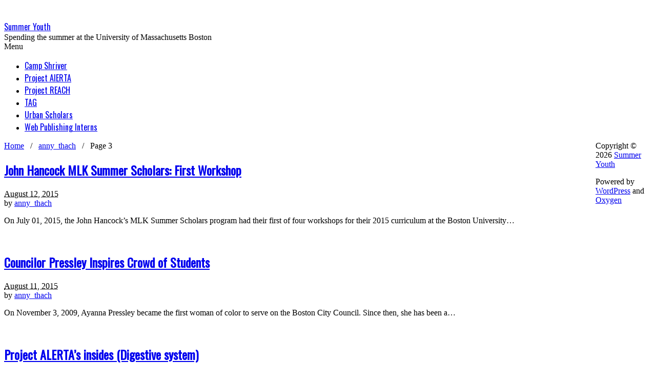

--- FILE ---
content_type: text/html; charset=UTF-8
request_url: https://blogs.umb.edu/summeryouth/author/anny_thach/page/3/
body_size: 13913
content:
<!doctype html>
<html lang="en-US">
<head>
	<meta http-equiv="Content-Type" content="text/html; charset=UTF-8" />
	<meta http-equiv="X-UA-Compatible" content="IE=edge,chrome=1">
		
	<!-- Mobile viewport optimized -->
	<meta name="viewport" content="width=device-width,initial-scale=1">
	
		
	<!-- Title -->
	<title>anny_thach: Page 3</title>
	
	<link rel="profile" href="http://gmpg.org/xfn/11" />
	<link rel="pingback" href="https://blogs.umb.edu/summeryouth/xmlrpc.php" />
	
	<!-- WP Head -->
	<meta name='robots' content='max-image-preview:large' />
<meta name="generator" content="UMass Boston WordPress 6.9 - http://blogs.umb.edu/" />
<meta name="template" content="Oxygen 0.5.1" />
<link rel='dns-prefetch' href='//fonts.googleapis.com' />
<link rel="alternate" type="application/rss+xml" title="Summer Youth &raquo; Feed" href="https://blogs.umb.edu/summeryouth/feed/" />
<link rel="alternate" type="application/rss+xml" title="Summer Youth &raquo; Comments Feed" href="https://blogs.umb.edu/summeryouth/comments/feed/" />
<link rel="alternate" type="application/rss+xml" title="Summer Youth &raquo; Posts by anny_thach Feed" href="https://blogs.umb.edu/summeryouth/author/anny_thach/feed/" />
<style id='wp-img-auto-sizes-contain-inline-css' type='text/css'>
img:is([sizes=auto i],[sizes^="auto," i]){contain-intrinsic-size:3000px 1500px}
/*# sourceURL=wp-img-auto-sizes-contain-inline-css */
</style>
<link rel='stylesheet' id='dashicons-css' href='https://blogs.umb.edu/summeryouth/wp-includes/css/dashicons.min.css?ver=6.9' type='text/css' media='all' />
<link rel='stylesheet' id='admin-bar-css' href='https://blogs.umb.edu/summeryouth/wp-includes/css/admin-bar.min.css?ver=6.9' type='text/css' media='all' />
<style id='admin-bar-inline-css' type='text/css'>

		@media screen { html { margin-top: 32px !important; } }
		@media screen and ( max-width: 782px ) { html { margin-top: 46px !important; } }
	
@media print { #wpadminbar { display:none; } }
/*# sourceURL=admin-bar-inline-css */
</style>
<link rel='stylesheet' id='style-css' href='https://blogs.umb.edu/summeryouth/wp-content/themes/oxygen/style.min.css?ver=0.5.1' type='text/css' media='all' />
<style id='wp-emoji-styles-inline-css' type='text/css'>

	img.wp-smiley, img.emoji {
		display: inline !important;
		border: none !important;
		box-shadow: none !important;
		height: 1em !important;
		width: 1em !important;
		margin: 0 0.07em !important;
		vertical-align: -0.1em !important;
		background: none !important;
		padding: 0 !important;
	}
/*# sourceURL=wp-emoji-styles-inline-css */
</style>
<style id='wp-block-library-inline-css' type='text/css'>
:root{--wp-block-synced-color:#7a00df;--wp-block-synced-color--rgb:122,0,223;--wp-bound-block-color:var(--wp-block-synced-color);--wp-editor-canvas-background:#ddd;--wp-admin-theme-color:#007cba;--wp-admin-theme-color--rgb:0,124,186;--wp-admin-theme-color-darker-10:#006ba1;--wp-admin-theme-color-darker-10--rgb:0,107,160.5;--wp-admin-theme-color-darker-20:#005a87;--wp-admin-theme-color-darker-20--rgb:0,90,135;--wp-admin-border-width-focus:2px}@media (min-resolution:192dpi){:root{--wp-admin-border-width-focus:1.5px}}.wp-element-button{cursor:pointer}:root .has-very-light-gray-background-color{background-color:#eee}:root .has-very-dark-gray-background-color{background-color:#313131}:root .has-very-light-gray-color{color:#eee}:root .has-very-dark-gray-color{color:#313131}:root .has-vivid-green-cyan-to-vivid-cyan-blue-gradient-background{background:linear-gradient(135deg,#00d084,#0693e3)}:root .has-purple-crush-gradient-background{background:linear-gradient(135deg,#34e2e4,#4721fb 50%,#ab1dfe)}:root .has-hazy-dawn-gradient-background{background:linear-gradient(135deg,#faaca8,#dad0ec)}:root .has-subdued-olive-gradient-background{background:linear-gradient(135deg,#fafae1,#67a671)}:root .has-atomic-cream-gradient-background{background:linear-gradient(135deg,#fdd79a,#004a59)}:root .has-nightshade-gradient-background{background:linear-gradient(135deg,#330968,#31cdcf)}:root .has-midnight-gradient-background{background:linear-gradient(135deg,#020381,#2874fc)}:root{--wp--preset--font-size--normal:16px;--wp--preset--font-size--huge:42px}.has-regular-font-size{font-size:1em}.has-larger-font-size{font-size:2.625em}.has-normal-font-size{font-size:var(--wp--preset--font-size--normal)}.has-huge-font-size{font-size:var(--wp--preset--font-size--huge)}.has-text-align-center{text-align:center}.has-text-align-left{text-align:left}.has-text-align-right{text-align:right}.has-fit-text{white-space:nowrap!important}#end-resizable-editor-section{display:none}.aligncenter{clear:both}.items-justified-left{justify-content:flex-start}.items-justified-center{justify-content:center}.items-justified-right{justify-content:flex-end}.items-justified-space-between{justify-content:space-between}.screen-reader-text{border:0;clip-path:inset(50%);height:1px;margin:-1px;overflow:hidden;padding:0;position:absolute;width:1px;word-wrap:normal!important}.screen-reader-text:focus{background-color:#ddd;clip-path:none;color:#444;display:block;font-size:1em;height:auto;left:5px;line-height:normal;padding:15px 23px 14px;text-decoration:none;top:5px;width:auto;z-index:100000}html :where(.has-border-color){border-style:solid}html :where([style*=border-top-color]){border-top-style:solid}html :where([style*=border-right-color]){border-right-style:solid}html :where([style*=border-bottom-color]){border-bottom-style:solid}html :where([style*=border-left-color]){border-left-style:solid}html :where([style*=border-width]){border-style:solid}html :where([style*=border-top-width]){border-top-style:solid}html :where([style*=border-right-width]){border-right-style:solid}html :where([style*=border-bottom-width]){border-bottom-style:solid}html :where([style*=border-left-width]){border-left-style:solid}html :where(img[class*=wp-image-]){height:auto;max-width:100%}:where(figure){margin:0 0 1em}html :where(.is-position-sticky){--wp-admin--admin-bar--position-offset:var(--wp-admin--admin-bar--height,0px)}@media screen and (max-width:600px){html :where(.is-position-sticky){--wp-admin--admin-bar--position-offset:0px}}

/*# sourceURL=wp-block-library-inline-css */
</style><style id='global-styles-inline-css' type='text/css'>
:root{--wp--preset--aspect-ratio--square: 1;--wp--preset--aspect-ratio--4-3: 4/3;--wp--preset--aspect-ratio--3-4: 3/4;--wp--preset--aspect-ratio--3-2: 3/2;--wp--preset--aspect-ratio--2-3: 2/3;--wp--preset--aspect-ratio--16-9: 16/9;--wp--preset--aspect-ratio--9-16: 9/16;--wp--preset--color--black: #000000;--wp--preset--color--cyan-bluish-gray: #abb8c3;--wp--preset--color--white: #ffffff;--wp--preset--color--pale-pink: #f78da7;--wp--preset--color--vivid-red: #cf2e2e;--wp--preset--color--luminous-vivid-orange: #ff6900;--wp--preset--color--luminous-vivid-amber: #fcb900;--wp--preset--color--light-green-cyan: #7bdcb5;--wp--preset--color--vivid-green-cyan: #00d084;--wp--preset--color--pale-cyan-blue: #8ed1fc;--wp--preset--color--vivid-cyan-blue: #0693e3;--wp--preset--color--vivid-purple: #9b51e0;--wp--preset--gradient--vivid-cyan-blue-to-vivid-purple: linear-gradient(135deg,rgb(6,147,227) 0%,rgb(155,81,224) 100%);--wp--preset--gradient--light-green-cyan-to-vivid-green-cyan: linear-gradient(135deg,rgb(122,220,180) 0%,rgb(0,208,130) 100%);--wp--preset--gradient--luminous-vivid-amber-to-luminous-vivid-orange: linear-gradient(135deg,rgb(252,185,0) 0%,rgb(255,105,0) 100%);--wp--preset--gradient--luminous-vivid-orange-to-vivid-red: linear-gradient(135deg,rgb(255,105,0) 0%,rgb(207,46,46) 100%);--wp--preset--gradient--very-light-gray-to-cyan-bluish-gray: linear-gradient(135deg,rgb(238,238,238) 0%,rgb(169,184,195) 100%);--wp--preset--gradient--cool-to-warm-spectrum: linear-gradient(135deg,rgb(74,234,220) 0%,rgb(151,120,209) 20%,rgb(207,42,186) 40%,rgb(238,44,130) 60%,rgb(251,105,98) 80%,rgb(254,248,76) 100%);--wp--preset--gradient--blush-light-purple: linear-gradient(135deg,rgb(255,206,236) 0%,rgb(152,150,240) 100%);--wp--preset--gradient--blush-bordeaux: linear-gradient(135deg,rgb(254,205,165) 0%,rgb(254,45,45) 50%,rgb(107,0,62) 100%);--wp--preset--gradient--luminous-dusk: linear-gradient(135deg,rgb(255,203,112) 0%,rgb(199,81,192) 50%,rgb(65,88,208) 100%);--wp--preset--gradient--pale-ocean: linear-gradient(135deg,rgb(255,245,203) 0%,rgb(182,227,212) 50%,rgb(51,167,181) 100%);--wp--preset--gradient--electric-grass: linear-gradient(135deg,rgb(202,248,128) 0%,rgb(113,206,126) 100%);--wp--preset--gradient--midnight: linear-gradient(135deg,rgb(2,3,129) 0%,rgb(40,116,252) 100%);--wp--preset--font-size--small: 13px;--wp--preset--font-size--medium: 20px;--wp--preset--font-size--large: 36px;--wp--preset--font-size--x-large: 42px;--wp--preset--spacing--20: 0.44rem;--wp--preset--spacing--30: 0.67rem;--wp--preset--spacing--40: 1rem;--wp--preset--spacing--50: 1.5rem;--wp--preset--spacing--60: 2.25rem;--wp--preset--spacing--70: 3.38rem;--wp--preset--spacing--80: 5.06rem;--wp--preset--shadow--natural: 6px 6px 9px rgba(0, 0, 0, 0.2);--wp--preset--shadow--deep: 12px 12px 50px rgba(0, 0, 0, 0.4);--wp--preset--shadow--sharp: 6px 6px 0px rgba(0, 0, 0, 0.2);--wp--preset--shadow--outlined: 6px 6px 0px -3px rgb(255, 255, 255), 6px 6px rgb(0, 0, 0);--wp--preset--shadow--crisp: 6px 6px 0px rgb(0, 0, 0);}:where(.is-layout-flex){gap: 0.5em;}:where(.is-layout-grid){gap: 0.5em;}body .is-layout-flex{display: flex;}.is-layout-flex{flex-wrap: wrap;align-items: center;}.is-layout-flex > :is(*, div){margin: 0;}body .is-layout-grid{display: grid;}.is-layout-grid > :is(*, div){margin: 0;}:where(.wp-block-columns.is-layout-flex){gap: 2em;}:where(.wp-block-columns.is-layout-grid){gap: 2em;}:where(.wp-block-post-template.is-layout-flex){gap: 1.25em;}:where(.wp-block-post-template.is-layout-grid){gap: 1.25em;}.has-black-color{color: var(--wp--preset--color--black) !important;}.has-cyan-bluish-gray-color{color: var(--wp--preset--color--cyan-bluish-gray) !important;}.has-white-color{color: var(--wp--preset--color--white) !important;}.has-pale-pink-color{color: var(--wp--preset--color--pale-pink) !important;}.has-vivid-red-color{color: var(--wp--preset--color--vivid-red) !important;}.has-luminous-vivid-orange-color{color: var(--wp--preset--color--luminous-vivid-orange) !important;}.has-luminous-vivid-amber-color{color: var(--wp--preset--color--luminous-vivid-amber) !important;}.has-light-green-cyan-color{color: var(--wp--preset--color--light-green-cyan) !important;}.has-vivid-green-cyan-color{color: var(--wp--preset--color--vivid-green-cyan) !important;}.has-pale-cyan-blue-color{color: var(--wp--preset--color--pale-cyan-blue) !important;}.has-vivid-cyan-blue-color{color: var(--wp--preset--color--vivid-cyan-blue) !important;}.has-vivid-purple-color{color: var(--wp--preset--color--vivid-purple) !important;}.has-black-background-color{background-color: var(--wp--preset--color--black) !important;}.has-cyan-bluish-gray-background-color{background-color: var(--wp--preset--color--cyan-bluish-gray) !important;}.has-white-background-color{background-color: var(--wp--preset--color--white) !important;}.has-pale-pink-background-color{background-color: var(--wp--preset--color--pale-pink) !important;}.has-vivid-red-background-color{background-color: var(--wp--preset--color--vivid-red) !important;}.has-luminous-vivid-orange-background-color{background-color: var(--wp--preset--color--luminous-vivid-orange) !important;}.has-luminous-vivid-amber-background-color{background-color: var(--wp--preset--color--luminous-vivid-amber) !important;}.has-light-green-cyan-background-color{background-color: var(--wp--preset--color--light-green-cyan) !important;}.has-vivid-green-cyan-background-color{background-color: var(--wp--preset--color--vivid-green-cyan) !important;}.has-pale-cyan-blue-background-color{background-color: var(--wp--preset--color--pale-cyan-blue) !important;}.has-vivid-cyan-blue-background-color{background-color: var(--wp--preset--color--vivid-cyan-blue) !important;}.has-vivid-purple-background-color{background-color: var(--wp--preset--color--vivid-purple) !important;}.has-black-border-color{border-color: var(--wp--preset--color--black) !important;}.has-cyan-bluish-gray-border-color{border-color: var(--wp--preset--color--cyan-bluish-gray) !important;}.has-white-border-color{border-color: var(--wp--preset--color--white) !important;}.has-pale-pink-border-color{border-color: var(--wp--preset--color--pale-pink) !important;}.has-vivid-red-border-color{border-color: var(--wp--preset--color--vivid-red) !important;}.has-luminous-vivid-orange-border-color{border-color: var(--wp--preset--color--luminous-vivid-orange) !important;}.has-luminous-vivid-amber-border-color{border-color: var(--wp--preset--color--luminous-vivid-amber) !important;}.has-light-green-cyan-border-color{border-color: var(--wp--preset--color--light-green-cyan) !important;}.has-vivid-green-cyan-border-color{border-color: var(--wp--preset--color--vivid-green-cyan) !important;}.has-pale-cyan-blue-border-color{border-color: var(--wp--preset--color--pale-cyan-blue) !important;}.has-vivid-cyan-blue-border-color{border-color: var(--wp--preset--color--vivid-cyan-blue) !important;}.has-vivid-purple-border-color{border-color: var(--wp--preset--color--vivid-purple) !important;}.has-vivid-cyan-blue-to-vivid-purple-gradient-background{background: var(--wp--preset--gradient--vivid-cyan-blue-to-vivid-purple) !important;}.has-light-green-cyan-to-vivid-green-cyan-gradient-background{background: var(--wp--preset--gradient--light-green-cyan-to-vivid-green-cyan) !important;}.has-luminous-vivid-amber-to-luminous-vivid-orange-gradient-background{background: var(--wp--preset--gradient--luminous-vivid-amber-to-luminous-vivid-orange) !important;}.has-luminous-vivid-orange-to-vivid-red-gradient-background{background: var(--wp--preset--gradient--luminous-vivid-orange-to-vivid-red) !important;}.has-very-light-gray-to-cyan-bluish-gray-gradient-background{background: var(--wp--preset--gradient--very-light-gray-to-cyan-bluish-gray) !important;}.has-cool-to-warm-spectrum-gradient-background{background: var(--wp--preset--gradient--cool-to-warm-spectrum) !important;}.has-blush-light-purple-gradient-background{background: var(--wp--preset--gradient--blush-light-purple) !important;}.has-blush-bordeaux-gradient-background{background: var(--wp--preset--gradient--blush-bordeaux) !important;}.has-luminous-dusk-gradient-background{background: var(--wp--preset--gradient--luminous-dusk) !important;}.has-pale-ocean-gradient-background{background: var(--wp--preset--gradient--pale-ocean) !important;}.has-electric-grass-gradient-background{background: var(--wp--preset--gradient--electric-grass) !important;}.has-midnight-gradient-background{background: var(--wp--preset--gradient--midnight) !important;}.has-small-font-size{font-size: var(--wp--preset--font-size--small) !important;}.has-medium-font-size{font-size: var(--wp--preset--font-size--medium) !important;}.has-large-font-size{font-size: var(--wp--preset--font-size--large) !important;}.has-x-large-font-size{font-size: var(--wp--preset--font-size--x-large) !important;}
/*# sourceURL=global-styles-inline-css */
</style>

<style id='classic-theme-styles-inline-css' type='text/css'>
/*! This file is auto-generated */
.wp-block-button__link{color:#fff;background-color:#32373c;border-radius:9999px;box-shadow:none;text-decoration:none;padding:calc(.667em + 2px) calc(1.333em + 2px);font-size:1.125em}.wp-block-file__button{background:#32373c;color:#fff;text-decoration:none}
/*# sourceURL=/wp-includes/css/classic-themes.min.css */
</style>
<link rel='stylesheet' id='font-oswald-css' href='https://fonts.googleapis.com/css?family=Oswald&#038;ver=1' type='text/css' media='screen' />
<script type="text/javascript" src="https://blogs.umb.edu/summeryouth/wp-includes/js/jquery/jquery.min.js?ver=3.7.1" id="jquery-core-js"></script>
<script type="text/javascript" src="https://blogs.umb.edu/summeryouth/wp-includes/js/jquery/jquery-migrate.min.js?ver=3.4.1" id="jquery-migrate-js"></script>
<script type="text/javascript" id="beehive-gtm-network-frontend-header-js-after">
/* <![CDATA[ */
var dataLayer = [];
(function(w,d,s,l,i){w[l]=w[l]||[];w[l].push({'gtm.start':
			new Date().getTime(),event:'gtm.js'});var f=d.getElementsByTagName(s)[0],
			j=d.createElement(s),dl=l!='dataLayer'?'&l='+l:'';j.async=true;j.src=
			'https://www.googletagmanager.com/gtm.js?id='+i+dl;f.parentNode.insertBefore(j,f);
			})(window,document,'script','dataLayer','GTM-THNXQDBC');
//# sourceURL=beehive-gtm-network-frontend-header-js-after
/* ]]> */
</script>
<link rel="https://api.w.org/" href="https://blogs.umb.edu/summeryouth/wp-json/" /><link rel="alternate" title="JSON" type="application/json" href="https://blogs.umb.edu/summeryouth/wp-json/wp/v2/users/2220" /><link rel="EditURI" type="application/rsd+xml" title="RSD" href="https://blogs.umb.edu/summeryouth/xmlrpc.php?rsd" />
	<style>
		@media screen and (max-width: 782px) {
			#wpadminbar li#wp-admin-bar-log-in,
			#wpadminbar li#wp-admin-bar-register {
				display: block;
			}

			#wpadminbar li#wp-admin-bar-log-in a,
			#wpadminbar li#wp-admin-bar-register a {
				padding: 0 8px;
			}
		}
	</style>
<script type="text/javascript">if ( window._agmMaps === undefined ) { _agmMaps = []; }</script><style id="simpler-css-style" type="text/css">
.archive-thumbnail{
display: none;
}

.byline-cat {
display: none;
}

.read-more, .read-more:visited {
opacity: 0.0;
}

.featured-wrapper, .content-wrap{ float: left!important; } /* this fix is by thanh */</style><!-- end of custom css -->

        <script type="text/javascript">
            var jQueryMigrateHelperHasSentDowngrade = false;

			window.onerror = function( msg, url, line, col, error ) {
				// Break out early, do not processing if a downgrade reqeust was already sent.
				if ( jQueryMigrateHelperHasSentDowngrade ) {
					return true;
                }

				var xhr = new XMLHttpRequest();
				var nonce = '421b480597';
				var jQueryFunctions = [
					'andSelf',
					'browser',
					'live',
					'boxModel',
					'support.boxModel',
					'size',
					'swap',
					'clean',
					'sub',
                ];
				var match_pattern = /\)\.(.+?) is not a function/;
                var erroredFunction = msg.match( match_pattern );

                // If there was no matching functions, do not try to downgrade.
                if ( null === erroredFunction || typeof erroredFunction !== 'object' || typeof erroredFunction[1] === "undefined" || -1 === jQueryFunctions.indexOf( erroredFunction[1] ) ) {
                    return true;
                }

                // Set that we've now attempted a downgrade request.
                jQueryMigrateHelperHasSentDowngrade = true;

				xhr.open( 'POST', 'https://blogs.umb.edu/summeryouth/wp-admin/admin-ajax.php' );
				xhr.setRequestHeader( 'Content-Type', 'application/x-www-form-urlencoded' );
				xhr.onload = function () {
					var response,
                        reload = false;

					if ( 200 === xhr.status ) {
                        try {
                        	response = JSON.parse( xhr.response );

                        	reload = response.data.reload;
                        } catch ( e ) {
                        	reload = false;
                        }
                    }

					// Automatically reload the page if a deprecation caused an automatic downgrade, ensure visitors get the best possible experience.
					if ( reload ) {
						location.reload();
                    }
				};

				xhr.send( encodeURI( 'action=jquery-migrate-downgrade-version&_wpnonce=' + nonce ) );

				// Suppress error alerts in older browsers
				return true;
			}
        </script>

		
	<style type="text/css">

		/* Font size. */
					html { font-size: 16px; }
		
		/* Font family. */
					h1, h2, h3, h4, h5, h6, dl dt, blockquote, blockquote blockquote blockquote, #site-title, #menu-primary li a { font-family: 'Oswald', serif; }
		
		/* Link color. */
				a:hover, a:focus { color: #000; }
		.read-more:hover, #respond #submit:hover, .button:hover, a.button:hover, #subscribe #subbutton:hover, .wpcf7-submit:hover, #loginform .button-primary:hover { background-color: #111; }

		/* Custom CSS. */
		
	
	</style>	

					<!-- Google Analytics tracking code output by Beehive Analytics Pro -->
						<script async src="https://www.googletagmanager.com/gtag/js?id=G-QLV65P9WSV&l=beehiveDataLayer"></script>
		<script>
						window.beehiveDataLayer = window.beehiveDataLayer || [];
			function gaplusu() {beehiveDataLayer.push(arguments);}
			gaplusu('js', new Date())
						gaplusu('config', 'G-QLV65P9WSV', {
				'anonymize_ip': false,
				'allow_google_signals': false,
			})
					</script>
		<style type="text/css">
/* <![CDATA[ */
img.latex { vertical-align: middle; border: none; }
/* ]]> */
</style>

<link rel='stylesheet' id='subscribe-by-email-widget-css-css' href='https://blogs.umb.edu/summeryouth/wp-content/plugins/subscribe-by-email/subscribe-by-email/assets/css/widget.css?ver=3' type='text/css' media='all' />
</head>

<body class="wordpress ltr en_US parent-theme multisite blog-1327 y2026 m01 d17 h23 saturday logged-out admin-bar archive user user-anny_thach paged paged-3 no-js">

	
	<div id="container">
		
		<div class="wrap">

				
			<div id="header">
	
					
					<div id="branding">
						
						<div id="site-title"><a href="https://blogs.umb.edu/summeryouth" title="Summer Youth" rel="home"><span>Summer Youth</span></a></div>						
						<div id="site-description"><span>Spending the summer at the University of Massachusetts Boston</span></div>						
					</div><!-- #branding -->
					
										
					
	
	<div id="menu-primary" class="site-navigation menu-container" role="navigation">

		<span class="menu-toggle">Menu</span>

		
		<div class="menu"><ul id="menu-primary-items" class="nav-menu"><li id="menu-item-153" class="menu-item menu-item-type-taxonomy menu-item-object-category menu-item-153"><a href="https://blogs.umb.edu/summeryouth/category/camp-shriver/">Camp Shriver</a></li>
<li id="menu-item-139" class="menu-item menu-item-type-taxonomy menu-item-object-category menu-item-139"><a href="https://blogs.umb.edu/summeryouth/category/projectalerta/">Project AlERTA</a></li>
<li id="menu-item-140" class="menu-item menu-item-type-taxonomy menu-item-object-category menu-item-140"><a href="https://blogs.umb.edu/summeryouth/category/projectreach/">Project REACH</a></li>
<li id="menu-item-141" class="menu-item menu-item-type-taxonomy menu-item-object-category menu-item-141"><a href="https://blogs.umb.edu/summeryouth/category/tag/">TAG</a></li>
<li id="menu-item-142" class="menu-item menu-item-type-taxonomy menu-item-object-category menu-item-142"><a href="https://blogs.umb.edu/summeryouth/category/urbanscholars/">Urban Scholars</a></li>
<li id="menu-item-1947" class="menu-item menu-item-type-taxonomy menu-item-object-category menu-item-1947"><a href="https://blogs.umb.edu/summeryouth/category/interns/">Web Publishing Interns</a></li>
</ul></div>
		
	</div><!-- #menu-primary .menu-container -->

	
					
	
						
					
			</div><!-- #header -->
	
				
				
			<div id="main">
	
				
	<div class="aside">
	
				
			
	</div>
	
	<div class="content-wrap">
		
		
		<div id="content">
	
			<div class="breadcrumb-trail breadcrumbs" itemprop="breadcrumb"><span class="trail-begin"><a href="https://blogs.umb.edu/summeryouth" title="Summer Youth" rel="home" class="trail-begin">Home</a></span> <span class="sep">&nbsp; / &nbsp;</span> <a href="https://blogs.umb.edu/summeryouth/author/anny_thach/" title="anny_thach">anny_thach</a> <span class="sep">&nbsp; / &nbsp;</span> <span class="trail-end">Page 3</span></div>	
			<div class="hfeed">
	
					
						
							
						<div id="post-871" class="hentry post publish post-1 odd author-anny_thach category-uncategorized category-urbanscholars">		
	
								
							<a href="https://blogs.umb.edu/summeryouth/2015/08/12/mlk-scholars-workshop-1/" title="John Hancock MLK Summer Scholars: First Workshop"><img src="https://blogs.umb.edu/summeryouth/files/2015/08/IMG_6315-qebfc3-e1439389333747-470x140.jpg" alt="John Hancock MLK Summer Scholars: First Workshop" class="archive-thumbnail featured" width="470" height="140" /></a>	
							<div class="entry-header">
										
								<h2 class='post-title entry-title'><a href='https://blogs.umb.edu/summeryouth/2015/08/12/mlk-scholars-workshop-1/'>John Hancock MLK Summer Scholars: First Workshop</a></h2>									
								<div class="byline byline-date"><abbr class="published" title="Wednesday, August 12th, 2015, 2:25 pm">August 12, 2015</abbr></div>				
								<div class="byline byline-author">by <span class="author vcard"><a class="url fn n" rel="author" href="https://blogs.umb.edu/summeryouth/author/anny_thach/" title="anny_thach">anny_thach</a></span></div>				
								<div class="byline byline-edit"></div>			
							</div>
	
							<div class="byline byline-cat"><span class="category"><a href="https://blogs.umb.edu/summeryouth/category/uncategorized/" rel="tag">Uncategorized</a>, <a href="https://blogs.umb.edu/summeryouth/category/urbanscholars/" rel="tag">Urban Scholars</a></span></div>								
							<div class="entry-summary">
								
								<p>On July 01, 2015, the John Hancock&#8217;s MLK Summer Scholars program had their first of four workshops for their 2015 curriculum at the Boston University&#8230;</p>
								
																
							</div>
								
							<a class="read-more" href="https://blogs.umb.edu/summeryouth/2015/08/12/mlk-scholars-workshop-1/">Read Article &rarr;</a>
	
								
						</div><!-- .hentry -->
	
							
						
							
						<div id="post-888" class="hentry post publish post-2 even alt author-anny_thach category-urbanscholars">		
	
								
							<a href="https://blogs.umb.edu/summeryouth/2015/08/11/councilor-pressley-inspires-crowd-of-students/" title="Councilor Pressley Inspires Crowd of Students"><img src="https://blogs.umb.edu/summeryouth/files/2015/08/IMG_6594-1z9smko-e1439309088435-470x140.jpeg" alt="Councilor Pressley Inspires Crowd of Students" class="archive-thumbnail featured" width="470" height="140" /></a>	
							<div class="entry-header">
										
								<h2 class='post-title entry-title'><a href='https://blogs.umb.edu/summeryouth/2015/08/11/councilor-pressley-inspires-crowd-of-students/'>Councilor Pressley Inspires Crowd of Students</a></h2>									
								<div class="byline byline-date"><abbr class="published" title="Tuesday, August 11th, 2015, 3:53 pm">August 11, 2015</abbr></div>				
								<div class="byline byline-author">by <span class="author vcard"><a class="url fn n" rel="author" href="https://blogs.umb.edu/summeryouth/author/anny_thach/" title="anny_thach">anny_thach</a></span></div>				
								<div class="byline byline-edit"></div>			
							</div>
	
							<div class="byline byline-cat"><span class="category"><a href="https://blogs.umb.edu/summeryouth/category/urbanscholars/" rel="tag">Urban Scholars</a></span></div>								
							<div class="entry-summary">
								
								<p>On November 3, 2009, Ayanna Pressley became the first woman of color to serve on the Boston City Council. Since then, she has been a&#8230;</p>
								
																
							</div>
								
							<a class="read-more" href="https://blogs.umb.edu/summeryouth/2015/08/11/councilor-pressley-inspires-crowd-of-students/">Read Article &rarr;</a>
	
								
						</div><!-- .hentry -->
	
							
						
							
						<div id="post-823" class="hentry post publish post-3 odd author-anny_thach category-projectalerta">		
	
								
							<a href="https://blogs.umb.edu/summeryouth/2015/07/31/project-alertas-insides-digestive-system/" title="Project ALERTA&#039;s insides (Digestive system)"><img src="https://blogs.umb.edu/summeryouth/files/2015/07/IMG_8203-2mem234-470x140.jpg" alt="Project ALERTA&#039;s insides (Digestive system)" class="archive-thumbnail featured" width="470" height="140" /></a>	
							<div class="entry-header">
										
								<h2 class='post-title entry-title'><a href='https://blogs.umb.edu/summeryouth/2015/07/31/project-alertas-insides-digestive-system/'>Project ALERTA&#8217;s insides (Digestive system)</a></h2>									
								<div class="byline byline-date"><abbr class="published" title="Friday, July 31st, 2015, 8:14 pm">July 31, 2015</abbr></div>				
								<div class="byline byline-author">by <span class="author vcard"><a class="url fn n" rel="author" href="https://blogs.umb.edu/summeryouth/author/anny_thach/" title="anny_thach">anny_thach</a></span></div>				
								<div class="byline byline-edit"></div>			
							</div>
	
							<div class="byline byline-cat"><span class="category"><a href="https://blogs.umb.edu/summeryouth/category/projectalerta/" rel="tag">Project ALERTA</a></span></div>								
							<div class="entry-summary">
								
								<p>Project ALERTA students show off the tracings of their friends&#8217; (Chantel and Joshua) body outlines depicting the organs within the human anatomy. The purpose of&#8230;</p>
								
																
							</div>
								
							<a class="read-more" href="https://blogs.umb.edu/summeryouth/2015/07/31/project-alertas-insides-digestive-system/">Read Article &rarr;</a>
	
								
						</div><!-- .hentry -->
	
							
						
							
						<div id="post-790" class="hentry post publish post-4 even alt author-anny_thach category-summer-transportations-institute">		
	
								
							<a href="https://blogs.umb.edu/summeryouth/2015/07/31/max-and-kc-lifts-off/" title="Max and KC lifts off"><img src="https://blogs.umb.edu/summeryouth/files/2015/07/20160516252_25193b4133_o-1-1mp0gr1-470x140.jpg" alt="Max and KC lifts off" class="archive-thumbnail featured" width="470" height="140" /></a>	
							<div class="entry-header">
										
								<h2 class='post-title entry-title'><a href='https://blogs.umb.edu/summeryouth/2015/07/31/max-and-kc-lifts-off/'>Max and KC lifts off</a></h2>									
								<div class="byline byline-date"><abbr class="published" title="Friday, July 31st, 2015, 8:02 pm">July 31, 2015</abbr></div>				
								<div class="byline byline-author">by <span class="author vcard"><a class="url fn n" rel="author" href="https://blogs.umb.edu/summeryouth/author/anny_thach/" title="anny_thach">anny_thach</a></span></div>				
								<div class="byline byline-edit"></div>			
							</div>
	
							<div class="byline byline-cat"><span class="category"><a href="https://blogs.umb.edu/summeryouth/category/summer-transportations-institute/" rel="tag">Summer Transportations Institute</a></span></div>								
							<div class="entry-summary">
								
								<p>Mentor KC  and Max were in a competition to see whose plane was &#8220;the better bird,&#8221; which one flew the best. This week&#8217;s competition was to craft a plane with&#8230;</p>
								
																
							</div>
								
							<a class="read-more" href="https://blogs.umb.edu/summeryouth/2015/07/31/max-and-kc-lifts-off/">Read Article &rarr;</a>
	
								
						</div><!-- .hentry -->
	
							
						
							
						<div id="post-795" class="hentry post publish post-5 odd author-anny_thach category-summer-transportations-institute">		
	
								
							<a href="https://blogs.umb.edu/summeryouth/2015/07/31/albert-not-einstein-materdey/" title="Albert (not Einstein) Materdey"><img src="https://blogs.umb.edu/summeryouth/files/2015/07/19557591743_d942d739fb_o-12wvex3-470x140.jpg" alt="Albert (not Einstein) Materdey" class="archive-thumbnail featured" width="470" height="140" /></a>	
							<div class="entry-header">
										
								<h2 class='post-title entry-title'><a href='https://blogs.umb.edu/summeryouth/2015/07/31/albert-not-einstein-materdey/'>Albert (not Einstein) Materdey</a></h2>									
								<div class="byline byline-date"><abbr class="published" title="Friday, July 31st, 2015, 7:41 pm">July 31, 2015</abbr></div>				
								<div class="byline byline-author">by <span class="author vcard"><a class="url fn n" rel="author" href="https://blogs.umb.edu/summeryouth/author/anny_thach/" title="anny_thach">anny_thach</a></span></div>				
								<div class="byline byline-edit"></div>			
							</div>
	
							<div class="byline byline-cat"><span class="category"><a href="https://blogs.umb.edu/summeryouth/category/summer-transportations-institute/" rel="tag">Summer Transportations Institute</a></span></div>								
							<div class="entry-summary">
								
								<p>Albert is a rising freshman at Newton South High School.  Albert has a zeal for studying physics and engineering and he aspires to go to&#8230;</p>
								
																
							</div>
								
							<a class="read-more" href="https://blogs.umb.edu/summeryouth/2015/07/31/albert-not-einstein-materdey/">Read Article &rarr;</a>
	
								
						</div><!-- .hentry -->
	
							
						
							
						<div id="post-768" class="hentry post publish post-6 even alt author-anny_thach category-summer-transportations-institute">		
	
								
							<a href="https://blogs.umb.edu/summeryouth/2015/07/31/an-interview-with-max-castillo/" title="An Interview with Max Castillo"><img src="https://blogs.umb.edu/summeryouth/files/2015/07/IMG_7757-29qfgqi-470x140.jpg" alt="An Interview with Max Castillo" class="archive-thumbnail featured" width="470" height="140" /></a>	
							<div class="entry-header">
										
								<h2 class='post-title entry-title'><a href='https://blogs.umb.edu/summeryouth/2015/07/31/an-interview-with-max-castillo/'>An Interview with Max Castillo</a></h2>									
								<div class="byline byline-date"><abbr class="published" title="Friday, July 31st, 2015, 3:58 pm">July 31, 2015</abbr></div>				
								<div class="byline byline-author">by <span class="author vcard"><a class="url fn n" rel="author" href="https://blogs.umb.edu/summeryouth/author/anny_thach/" title="anny_thach">anny_thach</a></span></div>				
								<div class="byline byline-edit"></div>			
							</div>
	
							<div class="byline byline-cat"><span class="category"><a href="https://blogs.umb.edu/summeryouth/category/summer-transportations-institute/" rel="tag">Summer Transportations Institute</a></span></div>								
							<div class="entry-summary">
								
								<p>Max Castillo from Match High School is a first-year scholar at the Summer Transportation Institute (STI). Through his experience in the program, he has gained&#8230;</p>
								
																
							</div>
								
							<a class="read-more" href="https://blogs.umb.edu/summeryouth/2015/07/31/an-interview-with-max-castillo/">Read Article &rarr;</a>
	
								
						</div><!-- .hentry -->
	
							
						
							
						<div id="post-773" class="hentry post publish post-7 odd author-anny_thach category-summer-transportations-institute">		
	
								
							<a href="https://blogs.umb.edu/summeryouth/2015/07/28/meet-michael-the-mentor/" title="Meet Michael, the Mentor"><img src="https://blogs.umb.edu/summeryouth/files/2015/07/IMG_7988-24jns93-470x140.jpg" alt="Meet Michael, the Mentor" class="archive-thumbnail featured" width="470" height="140" /></a>	
							<div class="entry-header">
										
								<h2 class='post-title entry-title'><a href='https://blogs.umb.edu/summeryouth/2015/07/28/meet-michael-the-mentor/'>Meet Michael, the Mentor</a></h2>									
								<div class="byline byline-date"><abbr class="published" title="Tuesday, July 28th, 2015, 8:07 pm">July 28, 2015</abbr></div>				
								<div class="byline byline-author">by <span class="author vcard"><a class="url fn n" rel="author" href="https://blogs.umb.edu/summeryouth/author/anny_thach/" title="anny_thach">anny_thach</a></span></div>				
								<div class="byline byline-edit"></div>			
							</div>
	
							<div class="byline byline-cat"><span class="category"><a href="https://blogs.umb.edu/summeryouth/category/summer-transportations-institute/" rel="tag">Summer Transportations Institute</a></span></div>								
							<div class="entry-summary">
								
								<p>Michael Cole is a mentor at the Summer Transportation Institute (STI) and a rising junior at UMass Boston. He currently studies computer forensics and had&#8230;</p>
								
																
							</div>
								
							<a class="read-more" href="https://blogs.umb.edu/summeryouth/2015/07/28/meet-michael-the-mentor/">Read Article &rarr;</a>
	
								
						</div><!-- .hentry -->
	
							
						
							
						<div id="post-729" class="hentry post publish post-8 even alt author-anny_thach category-projectalerta">		
	
								
							<a href="https://blogs.umb.edu/summeryouth/2015/07/27/project-alerta-summer-2015/" title="Project ALERTA: Summer 2015"><img src="https://blogs.umb.edu/summeryouth/files/2015/07/19574223928_dc0bb370ef_o-2hf0e0f-470x140.jpg" alt="Project ALERTA: Summer 2015" class="archive-thumbnail featured" width="470" height="140" /></a>	
							<div class="entry-header">
										
								<h2 class='post-title entry-title'><a href='https://blogs.umb.edu/summeryouth/2015/07/27/project-alerta-summer-2015/'>Project ALERTA: Summer 2015</a></h2>									
								<div class="byline byline-date"><abbr class="published" title="Monday, July 27th, 2015, 6:30 pm">July 27, 2015</abbr></div>				
								<div class="byline byline-author">by <span class="author vcard"><a class="url fn n" rel="author" href="https://blogs.umb.edu/summeryouth/author/anny_thach/" title="anny_thach">anny_thach</a></span></div>				
								<div class="byline byline-edit"></div>			
							</div>
	
							<div class="byline byline-cat"><span class="category"><a href="https://blogs.umb.edu/summeryouth/category/projectalerta/" rel="tag">Project ALERTA</a></span></div>								
							<div class="entry-summary">
								
								<p>Project ALERTA is a year-round pre-collegiate program at UMass Boston for students who are currently in middle school. The program serves about 50-60 ambitious students every&#8230;</p>
								
																
							</div>
								
							<a class="read-more" href="https://blogs.umb.edu/summeryouth/2015/07/27/project-alerta-summer-2015/">Read Article &rarr;</a>
	
								
						</div><!-- .hentry -->
	
							
						
							
						<div id="post-651" class="hentry post publish post-9 odd author-anny_thach category-interns category-uncategorized category-urbanscholars">		
	
								
							<a href="https://blogs.umb.edu/summeryouth/2015/07/21/greetings-from-anny/" title="Greetings From Anny"><img src="https://blogs.umb.edu/summeryouth/files/2015/07/IMG_6202-2b9j5q7-470x140.jpg" alt="Greetings From Anny" class="archive-thumbnail featured" width="470" height="140" /></a>	
							<div class="entry-header">
										
								<h2 class='post-title entry-title'><a href='https://blogs.umb.edu/summeryouth/2015/07/21/greetings-from-anny/'>Greetings From Anny</a></h2>									
								<div class="byline byline-date"><abbr class="published" title="Tuesday, July 21st, 2015, 7:56 pm">July 21, 2015</abbr></div>				
								<div class="byline byline-author">by <span class="author vcard"><a class="url fn n" rel="author" href="https://blogs.umb.edu/summeryouth/author/anny_thach/" title="anny_thach">anny_thach</a></span></div>				
								<div class="byline byline-edit"></div>			
							</div>
	
							<div class="byline byline-cat"><span class="category"><a href="https://blogs.umb.edu/summeryouth/category/interns/" rel="tag">Interns</a>, <a href="https://blogs.umb.edu/summeryouth/category/uncategorized/" rel="tag">Uncategorized</a>, <a href="https://blogs.umb.edu/summeryouth/category/urbanscholars/" rel="tag">Urban Scholars</a></span></div>								
							<div class="entry-summary">
								
								<p>Hello! My name is Anny Thach, but I like to be called “Anny with a ‘Y’” because it underscores the fact that my name has&#8230;</p>
								
																
							</div>
								
							<a class="read-more" href="https://blogs.umb.edu/summeryouth/2015/07/21/greetings-from-anny/">Read Article &rarr;</a>
	
								
						</div><!-- .hentry -->
	
							
						
					
			</div><!-- .hfeed -->
	
				
			
	<div class="pagination loop-pagination"><a class="prev page-numbers" href="https://blogs.umb.edu/summeryouth/author/anny_thach/page/2/">&larr; Previous</a>
<a class="page-numbers" href="https://blogs.umb.edu/summeryouth/author/anny_thach">1</a>
<a class="page-numbers" href="https://blogs.umb.edu/summeryouth/author/anny_thach/page/2/">2</a>
<span aria-current="page" class="page-numbers current">3</span></div>
		
		</div><!-- #content -->
	
		
				
				
				
	
	<div id="sidebar-secondary" class="sidebar">

		
		<div id="text-2" class="widget widget_text widget-widget_text"><div class="widget-wrap widget-inside">			<div class="textwidget"><p>Welcome Web Publishing Interns 2022!<br />
Emeline Boereau and Lena Tong<br />
Questions? Contact lisa.link@umb.edu, UMass Boston, IT Web Services</p>
</div>
		</div></div><div id="hybrid-archives-2" class="widget archives widget-archives"><div class="widget-wrap widget-inside"><h3 class="widget-title">Archives</h3><ul class="xoxo archives"><li><a href='https://blogs.umb.edu/summeryouth/2022/08/'>August 2022</a></li><li><a href='https://blogs.umb.edu/summeryouth/2022/07/'>July 2022</a></li><li><a href='https://blogs.umb.edu/summeryouth/2021/09/'>September 2021</a></li><li><a href='https://blogs.umb.edu/summeryouth/2019/08/'>August 2019</a></li><li><a href='https://blogs.umb.edu/summeryouth/2019/07/'>July 2019</a></li><li><a href='https://blogs.umb.edu/summeryouth/2018/08/'>August 2018</a></li><li><a href='https://blogs.umb.edu/summeryouth/2018/07/'>July 2018</a></li><li><a href='https://blogs.umb.edu/summeryouth/2017/08/'>August 2017</a></li><li><a href='https://blogs.umb.edu/summeryouth/2017/07/'>July 2017</a></li><li><a href='https://blogs.umb.edu/summeryouth/2016/08/'>August 2016</a></li><li><a href='https://blogs.umb.edu/summeryouth/2016/07/'>July 2016</a></li><li><a href='https://blogs.umb.edu/summeryouth/2015/08/'>August 2015</a></li></ul><!-- .xoxo .archives --></div></div><div id="subscribe-by-email-2" class="widget subscribe-by-email widget-subscribe-by-email"><div class="widget-wrap widget-inside"><h3 class="widget-title">Subscribe by Email</h3>		        <form method="post" id="subscribe-by-email-subscribe-form" class="subscribe-by-email-subscribe-form" />
	        	<p>
		        	Completely spam free, opt out any time.		        </p>
		        	<p tabindex="-1" class="subscribe-by-email-error" style="display: none">Please, insert a valid email.</p>
	        		<p tabindex="-1" class="subscribe-by-email-updated" style="display: none">Thank you, your email will be added to the mailing list once you click on the link in the confirmation email.</p>
					<label class="screen-reader-text sbe-screen-reader-text" for="subscribe-by-email-field">Your Email</label>
					<p>
						<input type="email" id="subscribe-by-email-field" class="subscribe-by-email-field" name="subscription-email" placeholder="ex: someone@mydomain.com" required/>
					</p>
		        	<label aria-hidden="true" class="screen-reader-text sbe-screen-reader-text" for="security-check-aside">Leave this field blank</label>
		        	<input aria-hidden="true" type="text" tabindex="-1" name="security-check-aside" id="security-check-aside" class="screen-reader-text sbe-screen-reader-text" />
					<div class="sbe-recaptcha-holder">
						<p class="subscribe-by-email-error" style="display: none">Spam protection has stopped this request. Please contact site owner for help.</p>
						<input name="g-recaptcha-response" type="hidden" class="g-recaptcha-response">
						<p class="sbe-recaptcha-privacy"><small>This form is protected by reCAPTCHA and the Google <a href="https://policies.google.com/privacy" rel="nofollow">Privacy Policy</a> and <a href="https://policies.google.com/terms" rel="nofollow">Terms of Service</a> apply.</small></p>
					</div>
		        	<input type="hidden" name="action" value="sbe_subscribe_user" />
		        	<input type="submit" class="subscribe-by-email-submit" name="submit-subscribe-user" value="Create Subscription" />
		        	<img src="https://blogs.umb.edu/summeryouth/wp-content/plugins/subscribe-by-email/subscribe-by-email/assets/images/ajax-loader.gif" alt="" class="subscribe-by-email-loader" style="display:none;" />
	        </form>

        </div></div>
		
	</div><!-- #sidebar-secondary .aside -->

	
				
				</div><!-- .content-wrap -->

				
		</div><!-- #main -->

		
				

		
		<div id="footer">

						
			<div id="footer-content" class="footer-content">
				
				<p class="copyright">Copyright © 2026 <a class="site-link" href="https://blogs.umb.edu/summeryouth" title="Summer Youth" rel="home"><span>Summer Youth</span></a></p>

<p class="credit">Powered by <a class="wp-link" href="http://wordpress.org" title="State-of-the-art semantic personal publishing platform"><span>WordPress</span></a> and <a class="theme-link" href="http://alienwp.com/themes/oxygen/" title="Oxygen WordPress Theme"><span>Oxygen</span></a></p>				
			</div>
				
			
			
			
		</div><!-- #footer -->

				
		</div><!-- .wrap -->

	</div><!-- #container -->

		
	<script type="speculationrules">
{"prefetch":[{"source":"document","where":{"and":[{"href_matches":"/summeryouth/*"},{"not":{"href_matches":["/summeryouth/wp-*.php","/summeryouth/wp-admin/*","/summeryouth/files/*","/summeryouth/wp-content/*","/summeryouth/wp-content/plugins/*","/summeryouth/wp-content/themes/oxygen/*","/summeryouth/*\\?(.+)"]}},{"not":{"selector_matches":"a[rel~=\"nofollow\"]"}},{"not":{"selector_matches":".no-prefetch, .no-prefetch a"}}]},"eagerness":"conservative"}]}
</script>
<div id="footer-content-eb" style="clear:both;text-align:center;">This blog was launched in 2013 by summer interns Tramel Griffith, John Hancock MLK Scholar, and Jennie Lai, Private Industry Council intern, in collaboration with Urban Scholars, the Office of Communications, and IT Web Services at UMass Boston.</div><style>.grecaptcha-badge { visibility: hidden; }.frm_dropzone_disabled{max-width:100% !important; padding: 10px;}.frm_dropzone_disabled .dz-message {display:block;border:none;text-align:left;margin:0;padding:0;}.frm_dropzone_disabled .frm_upload_icon,.frm_dropzone_disabled .frm_upload_text{display: none;}</style><script type="text/javascript" src="https://blogs.umb.edu/summeryouth/wp-includes/js/hoverintent-js.min.js?ver=2.2.1" id="hoverintent-js-js"></script>
<script type="text/javascript" src="https://blogs.umb.edu/summeryouth/wp-includes/js/admin-bar.min.js?ver=6.9" id="admin-bar-js"></script>
<script type="text/javascript" id="blog_templates_front-js-extra">
/* <![CDATA[ */
var blog_templates_params = {"type":""};
//# sourceURL=blog_templates_front-js-extra
/* ]]> */
</script>
<script type="text/javascript" src="https://blogs.umb.edu/summeryouth/wp-content/plugins/blogtemplates//blogtemplatesfiles/assets/js/front.js?ver=2.6.8.2" id="blog_templates_front-js"></script>
<script type="text/javascript" src="https://blogs.umb.edu/summeryouth/wp-content/themes/oxygen/js/jquery.imagesloaded.js?ver=1.0" id="oxygen_imagesloaded-js"></script>
<script type="text/javascript" src="https://blogs.umb.edu/summeryouth/wp-content/themes/oxygen/js/jquery.masonry.min.js?ver=1.0" id="oxygen_masonry-js"></script>
<script type="text/javascript" src="https://blogs.umb.edu/summeryouth/wp-content/themes/oxygen/js/cycle/jquery.cycle.min.js?ver=1.0" id="oxygen_cycle-js"></script>
<script type="text/javascript" src="https://blogs.umb.edu/summeryouth/wp-content/themes/oxygen/js/fitvids/jquery.fitvids.js?ver=1.0" id="oxygen_fitvids-js"></script>
<script type="text/javascript" src="https://blogs.umb.edu/summeryouth/wp-content/themes/oxygen/js/navigation.js?ver=20130301" id="oxygen_navigation-js"></script>
<script type="text/javascript" id="oxygen_footer_scripts_light-js-extra">
/* <![CDATA[ */
var slider_settings = {"timeout":"6000"};
//# sourceURL=oxygen_footer_scripts_light-js-extra
/* ]]> */
</script>
<script type="text/javascript" src="https://blogs.umb.edu/summeryouth/wp-content/themes/oxygen/js/footer-scripts-light.js?ver=1.0" id="oxygen_footer_scripts_light-js"></script>
<script type="text/javascript" src="https://blogs.umb.edu/summeryouth/wp-content/themes/oxygen/library/js/drop-downs.min.js?ver=20110920" id="drop-downs-js"></script>
<script type="text/javascript" src="https://www.google.com/recaptcha/api.js?render=6LctsyksAAAAAN4L93qKVS5xRug1c2xbCxH4HHvE&amp;ver=6.9" id="google-recaptcha-cp-v3-js"></script>
<script type="text/javascript" id="subscribe-by-email-widget-js-js-extra">
/* <![CDATA[ */
var sbe_localized = {"ajaxurl":"https://blogs.umb.edu/summeryouth/wp-admin/admin-ajax.php","subscription_created":"Your subscription has been successfully created!","already_subscribed":"You are already subscribed!","subscription_cancelled":"Your subscription has been successfully canceled!","failed_to_cancel_subscription":"Failed to cancel your subscription!","invalid_email":"Invalid e-mail address!","default_email":"ex: john@hotmail.com","recaptcha_v3_site_key":"6LctsyksAAAAAN4L93qKVS5xRug1c2xbCxH4HHvE"};
//# sourceURL=subscribe-by-email-widget-js-js-extra
/* ]]> */
</script>
<script type="text/javascript" src="https://blogs.umb.edu/summeryouth/wp-content/plugins/subscribe-by-email/subscribe-by-email/assets/js/widget.js?ver=3" id="subscribe-by-email-widget-js-js"></script>
<script id="wp-emoji-settings" type="application/json">
{"baseUrl":"https://s.w.org/images/core/emoji/17.0.2/72x72/","ext":".png","svgUrl":"https://s.w.org/images/core/emoji/17.0.2/svg/","svgExt":".svg","source":{"concatemoji":"https://blogs.umb.edu/summeryouth/wp-includes/js/wp-emoji-release.min.js?ver=6.9"}}
</script>
<script type="module">
/* <![CDATA[ */
/*! This file is auto-generated */
const a=JSON.parse(document.getElementById("wp-emoji-settings").textContent),o=(window._wpemojiSettings=a,"wpEmojiSettingsSupports"),s=["flag","emoji"];function i(e){try{var t={supportTests:e,timestamp:(new Date).valueOf()};sessionStorage.setItem(o,JSON.stringify(t))}catch(e){}}function c(e,t,n){e.clearRect(0,0,e.canvas.width,e.canvas.height),e.fillText(t,0,0);t=new Uint32Array(e.getImageData(0,0,e.canvas.width,e.canvas.height).data);e.clearRect(0,0,e.canvas.width,e.canvas.height),e.fillText(n,0,0);const a=new Uint32Array(e.getImageData(0,0,e.canvas.width,e.canvas.height).data);return t.every((e,t)=>e===a[t])}function p(e,t){e.clearRect(0,0,e.canvas.width,e.canvas.height),e.fillText(t,0,0);var n=e.getImageData(16,16,1,1);for(let e=0;e<n.data.length;e++)if(0!==n.data[e])return!1;return!0}function u(e,t,n,a){switch(t){case"flag":return n(e,"\ud83c\udff3\ufe0f\u200d\u26a7\ufe0f","\ud83c\udff3\ufe0f\u200b\u26a7\ufe0f")?!1:!n(e,"\ud83c\udde8\ud83c\uddf6","\ud83c\udde8\u200b\ud83c\uddf6")&&!n(e,"\ud83c\udff4\udb40\udc67\udb40\udc62\udb40\udc65\udb40\udc6e\udb40\udc67\udb40\udc7f","\ud83c\udff4\u200b\udb40\udc67\u200b\udb40\udc62\u200b\udb40\udc65\u200b\udb40\udc6e\u200b\udb40\udc67\u200b\udb40\udc7f");case"emoji":return!a(e,"\ud83e\u1fac8")}return!1}function f(e,t,n,a){let r;const o=(r="undefined"!=typeof WorkerGlobalScope&&self instanceof WorkerGlobalScope?new OffscreenCanvas(300,150):document.createElement("canvas")).getContext("2d",{willReadFrequently:!0}),s=(o.textBaseline="top",o.font="600 32px Arial",{});return e.forEach(e=>{s[e]=t(o,e,n,a)}),s}function r(e){var t=document.createElement("script");t.src=e,t.defer=!0,document.head.appendChild(t)}a.supports={everything:!0,everythingExceptFlag:!0},new Promise(t=>{let n=function(){try{var e=JSON.parse(sessionStorage.getItem(o));if("object"==typeof e&&"number"==typeof e.timestamp&&(new Date).valueOf()<e.timestamp+604800&&"object"==typeof e.supportTests)return e.supportTests}catch(e){}return null}();if(!n){if("undefined"!=typeof Worker&&"undefined"!=typeof OffscreenCanvas&&"undefined"!=typeof URL&&URL.createObjectURL&&"undefined"!=typeof Blob)try{var e="postMessage("+f.toString()+"("+[JSON.stringify(s),u.toString(),c.toString(),p.toString()].join(",")+"));",a=new Blob([e],{type:"text/javascript"});const r=new Worker(URL.createObjectURL(a),{name:"wpTestEmojiSupports"});return void(r.onmessage=e=>{i(n=e.data),r.terminate(),t(n)})}catch(e){}i(n=f(s,u,c,p))}t(n)}).then(e=>{for(const n in e)a.supports[n]=e[n],a.supports.everything=a.supports.everything&&a.supports[n],"flag"!==n&&(a.supports.everythingExceptFlag=a.supports.everythingExceptFlag&&a.supports[n]);var t;a.supports.everythingExceptFlag=a.supports.everythingExceptFlag&&!a.supports.flag,a.supports.everything||((t=a.source||{}).concatemoji?r(t.concatemoji):t.wpemoji&&t.twemoji&&(r(t.twemoji),r(t.wpemoji)))});
//# sourceURL=https://blogs.umb.edu/summeryouth/wp-includes/js/wp-emoji-loader.min.js
/* ]]> */
</script>
		<div id="wpadminbar" class="nojq nojs">
							<a class="screen-reader-shortcut" href="#wp-toolbar" tabindex="1">Skip to toolbar</a>
						<div class="quicklinks" id="wp-toolbar" role="navigation" aria-label="Toolbar">
				<ul role='menu' id='wp-admin-bar-top-secondary' class="ab-top-secondary ab-top-menu"><li role='group' id='wp-admin-bar-log-in'><a class='ab-item' role="menuitem" href='https://blogs.umb.edu/summeryouth/wp-login.php'>Log In</a></li><li role='group' id='wp-admin-bar-search' class="admin-bar-search"><div class="ab-item ab-empty-item" tabindex="-1" role="menuitem"><form action="https://blogs.umb.edu/summeryouth/" method="get" id="adminbarsearch"><input class="adminbar-input" name="s" id="adminbar-search" type="text" value="" maxlength="150" /><label for="adminbar-search" class="screen-reader-text">Search</label><input type="submit" class="adminbar-button" value="Search" /></form></div></li></ul>			</div>
		</div>

		
</body>
</html>

--- FILE ---
content_type: text/html; charset=utf-8
request_url: https://www.google.com/recaptcha/api2/anchor?ar=1&k=6LctsyksAAAAAN4L93qKVS5xRug1c2xbCxH4HHvE&co=aHR0cHM6Ly9ibG9ncy51bWIuZWR1OjQ0Mw..&hl=en&v=PoyoqOPhxBO7pBk68S4YbpHZ&size=invisible&anchor-ms=20000&execute-ms=30000&cb=3r70wg27koqt
body_size: 48752
content:
<!DOCTYPE HTML><html dir="ltr" lang="en"><head><meta http-equiv="Content-Type" content="text/html; charset=UTF-8">
<meta http-equiv="X-UA-Compatible" content="IE=edge">
<title>reCAPTCHA</title>
<style type="text/css">
/* cyrillic-ext */
@font-face {
  font-family: 'Roboto';
  font-style: normal;
  font-weight: 400;
  font-stretch: 100%;
  src: url(//fonts.gstatic.com/s/roboto/v48/KFO7CnqEu92Fr1ME7kSn66aGLdTylUAMa3GUBHMdazTgWw.woff2) format('woff2');
  unicode-range: U+0460-052F, U+1C80-1C8A, U+20B4, U+2DE0-2DFF, U+A640-A69F, U+FE2E-FE2F;
}
/* cyrillic */
@font-face {
  font-family: 'Roboto';
  font-style: normal;
  font-weight: 400;
  font-stretch: 100%;
  src: url(//fonts.gstatic.com/s/roboto/v48/KFO7CnqEu92Fr1ME7kSn66aGLdTylUAMa3iUBHMdazTgWw.woff2) format('woff2');
  unicode-range: U+0301, U+0400-045F, U+0490-0491, U+04B0-04B1, U+2116;
}
/* greek-ext */
@font-face {
  font-family: 'Roboto';
  font-style: normal;
  font-weight: 400;
  font-stretch: 100%;
  src: url(//fonts.gstatic.com/s/roboto/v48/KFO7CnqEu92Fr1ME7kSn66aGLdTylUAMa3CUBHMdazTgWw.woff2) format('woff2');
  unicode-range: U+1F00-1FFF;
}
/* greek */
@font-face {
  font-family: 'Roboto';
  font-style: normal;
  font-weight: 400;
  font-stretch: 100%;
  src: url(//fonts.gstatic.com/s/roboto/v48/KFO7CnqEu92Fr1ME7kSn66aGLdTylUAMa3-UBHMdazTgWw.woff2) format('woff2');
  unicode-range: U+0370-0377, U+037A-037F, U+0384-038A, U+038C, U+038E-03A1, U+03A3-03FF;
}
/* math */
@font-face {
  font-family: 'Roboto';
  font-style: normal;
  font-weight: 400;
  font-stretch: 100%;
  src: url(//fonts.gstatic.com/s/roboto/v48/KFO7CnqEu92Fr1ME7kSn66aGLdTylUAMawCUBHMdazTgWw.woff2) format('woff2');
  unicode-range: U+0302-0303, U+0305, U+0307-0308, U+0310, U+0312, U+0315, U+031A, U+0326-0327, U+032C, U+032F-0330, U+0332-0333, U+0338, U+033A, U+0346, U+034D, U+0391-03A1, U+03A3-03A9, U+03B1-03C9, U+03D1, U+03D5-03D6, U+03F0-03F1, U+03F4-03F5, U+2016-2017, U+2034-2038, U+203C, U+2040, U+2043, U+2047, U+2050, U+2057, U+205F, U+2070-2071, U+2074-208E, U+2090-209C, U+20D0-20DC, U+20E1, U+20E5-20EF, U+2100-2112, U+2114-2115, U+2117-2121, U+2123-214F, U+2190, U+2192, U+2194-21AE, U+21B0-21E5, U+21F1-21F2, U+21F4-2211, U+2213-2214, U+2216-22FF, U+2308-230B, U+2310, U+2319, U+231C-2321, U+2336-237A, U+237C, U+2395, U+239B-23B7, U+23D0, U+23DC-23E1, U+2474-2475, U+25AF, U+25B3, U+25B7, U+25BD, U+25C1, U+25CA, U+25CC, U+25FB, U+266D-266F, U+27C0-27FF, U+2900-2AFF, U+2B0E-2B11, U+2B30-2B4C, U+2BFE, U+3030, U+FF5B, U+FF5D, U+1D400-1D7FF, U+1EE00-1EEFF;
}
/* symbols */
@font-face {
  font-family: 'Roboto';
  font-style: normal;
  font-weight: 400;
  font-stretch: 100%;
  src: url(//fonts.gstatic.com/s/roboto/v48/KFO7CnqEu92Fr1ME7kSn66aGLdTylUAMaxKUBHMdazTgWw.woff2) format('woff2');
  unicode-range: U+0001-000C, U+000E-001F, U+007F-009F, U+20DD-20E0, U+20E2-20E4, U+2150-218F, U+2190, U+2192, U+2194-2199, U+21AF, U+21E6-21F0, U+21F3, U+2218-2219, U+2299, U+22C4-22C6, U+2300-243F, U+2440-244A, U+2460-24FF, U+25A0-27BF, U+2800-28FF, U+2921-2922, U+2981, U+29BF, U+29EB, U+2B00-2BFF, U+4DC0-4DFF, U+FFF9-FFFB, U+10140-1018E, U+10190-1019C, U+101A0, U+101D0-101FD, U+102E0-102FB, U+10E60-10E7E, U+1D2C0-1D2D3, U+1D2E0-1D37F, U+1F000-1F0FF, U+1F100-1F1AD, U+1F1E6-1F1FF, U+1F30D-1F30F, U+1F315, U+1F31C, U+1F31E, U+1F320-1F32C, U+1F336, U+1F378, U+1F37D, U+1F382, U+1F393-1F39F, U+1F3A7-1F3A8, U+1F3AC-1F3AF, U+1F3C2, U+1F3C4-1F3C6, U+1F3CA-1F3CE, U+1F3D4-1F3E0, U+1F3ED, U+1F3F1-1F3F3, U+1F3F5-1F3F7, U+1F408, U+1F415, U+1F41F, U+1F426, U+1F43F, U+1F441-1F442, U+1F444, U+1F446-1F449, U+1F44C-1F44E, U+1F453, U+1F46A, U+1F47D, U+1F4A3, U+1F4B0, U+1F4B3, U+1F4B9, U+1F4BB, U+1F4BF, U+1F4C8-1F4CB, U+1F4D6, U+1F4DA, U+1F4DF, U+1F4E3-1F4E6, U+1F4EA-1F4ED, U+1F4F7, U+1F4F9-1F4FB, U+1F4FD-1F4FE, U+1F503, U+1F507-1F50B, U+1F50D, U+1F512-1F513, U+1F53E-1F54A, U+1F54F-1F5FA, U+1F610, U+1F650-1F67F, U+1F687, U+1F68D, U+1F691, U+1F694, U+1F698, U+1F6AD, U+1F6B2, U+1F6B9-1F6BA, U+1F6BC, U+1F6C6-1F6CF, U+1F6D3-1F6D7, U+1F6E0-1F6EA, U+1F6F0-1F6F3, U+1F6F7-1F6FC, U+1F700-1F7FF, U+1F800-1F80B, U+1F810-1F847, U+1F850-1F859, U+1F860-1F887, U+1F890-1F8AD, U+1F8B0-1F8BB, U+1F8C0-1F8C1, U+1F900-1F90B, U+1F93B, U+1F946, U+1F984, U+1F996, U+1F9E9, U+1FA00-1FA6F, U+1FA70-1FA7C, U+1FA80-1FA89, U+1FA8F-1FAC6, U+1FACE-1FADC, U+1FADF-1FAE9, U+1FAF0-1FAF8, U+1FB00-1FBFF;
}
/* vietnamese */
@font-face {
  font-family: 'Roboto';
  font-style: normal;
  font-weight: 400;
  font-stretch: 100%;
  src: url(//fonts.gstatic.com/s/roboto/v48/KFO7CnqEu92Fr1ME7kSn66aGLdTylUAMa3OUBHMdazTgWw.woff2) format('woff2');
  unicode-range: U+0102-0103, U+0110-0111, U+0128-0129, U+0168-0169, U+01A0-01A1, U+01AF-01B0, U+0300-0301, U+0303-0304, U+0308-0309, U+0323, U+0329, U+1EA0-1EF9, U+20AB;
}
/* latin-ext */
@font-face {
  font-family: 'Roboto';
  font-style: normal;
  font-weight: 400;
  font-stretch: 100%;
  src: url(//fonts.gstatic.com/s/roboto/v48/KFO7CnqEu92Fr1ME7kSn66aGLdTylUAMa3KUBHMdazTgWw.woff2) format('woff2');
  unicode-range: U+0100-02BA, U+02BD-02C5, U+02C7-02CC, U+02CE-02D7, U+02DD-02FF, U+0304, U+0308, U+0329, U+1D00-1DBF, U+1E00-1E9F, U+1EF2-1EFF, U+2020, U+20A0-20AB, U+20AD-20C0, U+2113, U+2C60-2C7F, U+A720-A7FF;
}
/* latin */
@font-face {
  font-family: 'Roboto';
  font-style: normal;
  font-weight: 400;
  font-stretch: 100%;
  src: url(//fonts.gstatic.com/s/roboto/v48/KFO7CnqEu92Fr1ME7kSn66aGLdTylUAMa3yUBHMdazQ.woff2) format('woff2');
  unicode-range: U+0000-00FF, U+0131, U+0152-0153, U+02BB-02BC, U+02C6, U+02DA, U+02DC, U+0304, U+0308, U+0329, U+2000-206F, U+20AC, U+2122, U+2191, U+2193, U+2212, U+2215, U+FEFF, U+FFFD;
}
/* cyrillic-ext */
@font-face {
  font-family: 'Roboto';
  font-style: normal;
  font-weight: 500;
  font-stretch: 100%;
  src: url(//fonts.gstatic.com/s/roboto/v48/KFO7CnqEu92Fr1ME7kSn66aGLdTylUAMa3GUBHMdazTgWw.woff2) format('woff2');
  unicode-range: U+0460-052F, U+1C80-1C8A, U+20B4, U+2DE0-2DFF, U+A640-A69F, U+FE2E-FE2F;
}
/* cyrillic */
@font-face {
  font-family: 'Roboto';
  font-style: normal;
  font-weight: 500;
  font-stretch: 100%;
  src: url(//fonts.gstatic.com/s/roboto/v48/KFO7CnqEu92Fr1ME7kSn66aGLdTylUAMa3iUBHMdazTgWw.woff2) format('woff2');
  unicode-range: U+0301, U+0400-045F, U+0490-0491, U+04B0-04B1, U+2116;
}
/* greek-ext */
@font-face {
  font-family: 'Roboto';
  font-style: normal;
  font-weight: 500;
  font-stretch: 100%;
  src: url(//fonts.gstatic.com/s/roboto/v48/KFO7CnqEu92Fr1ME7kSn66aGLdTylUAMa3CUBHMdazTgWw.woff2) format('woff2');
  unicode-range: U+1F00-1FFF;
}
/* greek */
@font-face {
  font-family: 'Roboto';
  font-style: normal;
  font-weight: 500;
  font-stretch: 100%;
  src: url(//fonts.gstatic.com/s/roboto/v48/KFO7CnqEu92Fr1ME7kSn66aGLdTylUAMa3-UBHMdazTgWw.woff2) format('woff2');
  unicode-range: U+0370-0377, U+037A-037F, U+0384-038A, U+038C, U+038E-03A1, U+03A3-03FF;
}
/* math */
@font-face {
  font-family: 'Roboto';
  font-style: normal;
  font-weight: 500;
  font-stretch: 100%;
  src: url(//fonts.gstatic.com/s/roboto/v48/KFO7CnqEu92Fr1ME7kSn66aGLdTylUAMawCUBHMdazTgWw.woff2) format('woff2');
  unicode-range: U+0302-0303, U+0305, U+0307-0308, U+0310, U+0312, U+0315, U+031A, U+0326-0327, U+032C, U+032F-0330, U+0332-0333, U+0338, U+033A, U+0346, U+034D, U+0391-03A1, U+03A3-03A9, U+03B1-03C9, U+03D1, U+03D5-03D6, U+03F0-03F1, U+03F4-03F5, U+2016-2017, U+2034-2038, U+203C, U+2040, U+2043, U+2047, U+2050, U+2057, U+205F, U+2070-2071, U+2074-208E, U+2090-209C, U+20D0-20DC, U+20E1, U+20E5-20EF, U+2100-2112, U+2114-2115, U+2117-2121, U+2123-214F, U+2190, U+2192, U+2194-21AE, U+21B0-21E5, U+21F1-21F2, U+21F4-2211, U+2213-2214, U+2216-22FF, U+2308-230B, U+2310, U+2319, U+231C-2321, U+2336-237A, U+237C, U+2395, U+239B-23B7, U+23D0, U+23DC-23E1, U+2474-2475, U+25AF, U+25B3, U+25B7, U+25BD, U+25C1, U+25CA, U+25CC, U+25FB, U+266D-266F, U+27C0-27FF, U+2900-2AFF, U+2B0E-2B11, U+2B30-2B4C, U+2BFE, U+3030, U+FF5B, U+FF5D, U+1D400-1D7FF, U+1EE00-1EEFF;
}
/* symbols */
@font-face {
  font-family: 'Roboto';
  font-style: normal;
  font-weight: 500;
  font-stretch: 100%;
  src: url(//fonts.gstatic.com/s/roboto/v48/KFO7CnqEu92Fr1ME7kSn66aGLdTylUAMaxKUBHMdazTgWw.woff2) format('woff2');
  unicode-range: U+0001-000C, U+000E-001F, U+007F-009F, U+20DD-20E0, U+20E2-20E4, U+2150-218F, U+2190, U+2192, U+2194-2199, U+21AF, U+21E6-21F0, U+21F3, U+2218-2219, U+2299, U+22C4-22C6, U+2300-243F, U+2440-244A, U+2460-24FF, U+25A0-27BF, U+2800-28FF, U+2921-2922, U+2981, U+29BF, U+29EB, U+2B00-2BFF, U+4DC0-4DFF, U+FFF9-FFFB, U+10140-1018E, U+10190-1019C, U+101A0, U+101D0-101FD, U+102E0-102FB, U+10E60-10E7E, U+1D2C0-1D2D3, U+1D2E0-1D37F, U+1F000-1F0FF, U+1F100-1F1AD, U+1F1E6-1F1FF, U+1F30D-1F30F, U+1F315, U+1F31C, U+1F31E, U+1F320-1F32C, U+1F336, U+1F378, U+1F37D, U+1F382, U+1F393-1F39F, U+1F3A7-1F3A8, U+1F3AC-1F3AF, U+1F3C2, U+1F3C4-1F3C6, U+1F3CA-1F3CE, U+1F3D4-1F3E0, U+1F3ED, U+1F3F1-1F3F3, U+1F3F5-1F3F7, U+1F408, U+1F415, U+1F41F, U+1F426, U+1F43F, U+1F441-1F442, U+1F444, U+1F446-1F449, U+1F44C-1F44E, U+1F453, U+1F46A, U+1F47D, U+1F4A3, U+1F4B0, U+1F4B3, U+1F4B9, U+1F4BB, U+1F4BF, U+1F4C8-1F4CB, U+1F4D6, U+1F4DA, U+1F4DF, U+1F4E3-1F4E6, U+1F4EA-1F4ED, U+1F4F7, U+1F4F9-1F4FB, U+1F4FD-1F4FE, U+1F503, U+1F507-1F50B, U+1F50D, U+1F512-1F513, U+1F53E-1F54A, U+1F54F-1F5FA, U+1F610, U+1F650-1F67F, U+1F687, U+1F68D, U+1F691, U+1F694, U+1F698, U+1F6AD, U+1F6B2, U+1F6B9-1F6BA, U+1F6BC, U+1F6C6-1F6CF, U+1F6D3-1F6D7, U+1F6E0-1F6EA, U+1F6F0-1F6F3, U+1F6F7-1F6FC, U+1F700-1F7FF, U+1F800-1F80B, U+1F810-1F847, U+1F850-1F859, U+1F860-1F887, U+1F890-1F8AD, U+1F8B0-1F8BB, U+1F8C0-1F8C1, U+1F900-1F90B, U+1F93B, U+1F946, U+1F984, U+1F996, U+1F9E9, U+1FA00-1FA6F, U+1FA70-1FA7C, U+1FA80-1FA89, U+1FA8F-1FAC6, U+1FACE-1FADC, U+1FADF-1FAE9, U+1FAF0-1FAF8, U+1FB00-1FBFF;
}
/* vietnamese */
@font-face {
  font-family: 'Roboto';
  font-style: normal;
  font-weight: 500;
  font-stretch: 100%;
  src: url(//fonts.gstatic.com/s/roboto/v48/KFO7CnqEu92Fr1ME7kSn66aGLdTylUAMa3OUBHMdazTgWw.woff2) format('woff2');
  unicode-range: U+0102-0103, U+0110-0111, U+0128-0129, U+0168-0169, U+01A0-01A1, U+01AF-01B0, U+0300-0301, U+0303-0304, U+0308-0309, U+0323, U+0329, U+1EA0-1EF9, U+20AB;
}
/* latin-ext */
@font-face {
  font-family: 'Roboto';
  font-style: normal;
  font-weight: 500;
  font-stretch: 100%;
  src: url(//fonts.gstatic.com/s/roboto/v48/KFO7CnqEu92Fr1ME7kSn66aGLdTylUAMa3KUBHMdazTgWw.woff2) format('woff2');
  unicode-range: U+0100-02BA, U+02BD-02C5, U+02C7-02CC, U+02CE-02D7, U+02DD-02FF, U+0304, U+0308, U+0329, U+1D00-1DBF, U+1E00-1E9F, U+1EF2-1EFF, U+2020, U+20A0-20AB, U+20AD-20C0, U+2113, U+2C60-2C7F, U+A720-A7FF;
}
/* latin */
@font-face {
  font-family: 'Roboto';
  font-style: normal;
  font-weight: 500;
  font-stretch: 100%;
  src: url(//fonts.gstatic.com/s/roboto/v48/KFO7CnqEu92Fr1ME7kSn66aGLdTylUAMa3yUBHMdazQ.woff2) format('woff2');
  unicode-range: U+0000-00FF, U+0131, U+0152-0153, U+02BB-02BC, U+02C6, U+02DA, U+02DC, U+0304, U+0308, U+0329, U+2000-206F, U+20AC, U+2122, U+2191, U+2193, U+2212, U+2215, U+FEFF, U+FFFD;
}
/* cyrillic-ext */
@font-face {
  font-family: 'Roboto';
  font-style: normal;
  font-weight: 900;
  font-stretch: 100%;
  src: url(//fonts.gstatic.com/s/roboto/v48/KFO7CnqEu92Fr1ME7kSn66aGLdTylUAMa3GUBHMdazTgWw.woff2) format('woff2');
  unicode-range: U+0460-052F, U+1C80-1C8A, U+20B4, U+2DE0-2DFF, U+A640-A69F, U+FE2E-FE2F;
}
/* cyrillic */
@font-face {
  font-family: 'Roboto';
  font-style: normal;
  font-weight: 900;
  font-stretch: 100%;
  src: url(//fonts.gstatic.com/s/roboto/v48/KFO7CnqEu92Fr1ME7kSn66aGLdTylUAMa3iUBHMdazTgWw.woff2) format('woff2');
  unicode-range: U+0301, U+0400-045F, U+0490-0491, U+04B0-04B1, U+2116;
}
/* greek-ext */
@font-face {
  font-family: 'Roboto';
  font-style: normal;
  font-weight: 900;
  font-stretch: 100%;
  src: url(//fonts.gstatic.com/s/roboto/v48/KFO7CnqEu92Fr1ME7kSn66aGLdTylUAMa3CUBHMdazTgWw.woff2) format('woff2');
  unicode-range: U+1F00-1FFF;
}
/* greek */
@font-face {
  font-family: 'Roboto';
  font-style: normal;
  font-weight: 900;
  font-stretch: 100%;
  src: url(//fonts.gstatic.com/s/roboto/v48/KFO7CnqEu92Fr1ME7kSn66aGLdTylUAMa3-UBHMdazTgWw.woff2) format('woff2');
  unicode-range: U+0370-0377, U+037A-037F, U+0384-038A, U+038C, U+038E-03A1, U+03A3-03FF;
}
/* math */
@font-face {
  font-family: 'Roboto';
  font-style: normal;
  font-weight: 900;
  font-stretch: 100%;
  src: url(//fonts.gstatic.com/s/roboto/v48/KFO7CnqEu92Fr1ME7kSn66aGLdTylUAMawCUBHMdazTgWw.woff2) format('woff2');
  unicode-range: U+0302-0303, U+0305, U+0307-0308, U+0310, U+0312, U+0315, U+031A, U+0326-0327, U+032C, U+032F-0330, U+0332-0333, U+0338, U+033A, U+0346, U+034D, U+0391-03A1, U+03A3-03A9, U+03B1-03C9, U+03D1, U+03D5-03D6, U+03F0-03F1, U+03F4-03F5, U+2016-2017, U+2034-2038, U+203C, U+2040, U+2043, U+2047, U+2050, U+2057, U+205F, U+2070-2071, U+2074-208E, U+2090-209C, U+20D0-20DC, U+20E1, U+20E5-20EF, U+2100-2112, U+2114-2115, U+2117-2121, U+2123-214F, U+2190, U+2192, U+2194-21AE, U+21B0-21E5, U+21F1-21F2, U+21F4-2211, U+2213-2214, U+2216-22FF, U+2308-230B, U+2310, U+2319, U+231C-2321, U+2336-237A, U+237C, U+2395, U+239B-23B7, U+23D0, U+23DC-23E1, U+2474-2475, U+25AF, U+25B3, U+25B7, U+25BD, U+25C1, U+25CA, U+25CC, U+25FB, U+266D-266F, U+27C0-27FF, U+2900-2AFF, U+2B0E-2B11, U+2B30-2B4C, U+2BFE, U+3030, U+FF5B, U+FF5D, U+1D400-1D7FF, U+1EE00-1EEFF;
}
/* symbols */
@font-face {
  font-family: 'Roboto';
  font-style: normal;
  font-weight: 900;
  font-stretch: 100%;
  src: url(//fonts.gstatic.com/s/roboto/v48/KFO7CnqEu92Fr1ME7kSn66aGLdTylUAMaxKUBHMdazTgWw.woff2) format('woff2');
  unicode-range: U+0001-000C, U+000E-001F, U+007F-009F, U+20DD-20E0, U+20E2-20E4, U+2150-218F, U+2190, U+2192, U+2194-2199, U+21AF, U+21E6-21F0, U+21F3, U+2218-2219, U+2299, U+22C4-22C6, U+2300-243F, U+2440-244A, U+2460-24FF, U+25A0-27BF, U+2800-28FF, U+2921-2922, U+2981, U+29BF, U+29EB, U+2B00-2BFF, U+4DC0-4DFF, U+FFF9-FFFB, U+10140-1018E, U+10190-1019C, U+101A0, U+101D0-101FD, U+102E0-102FB, U+10E60-10E7E, U+1D2C0-1D2D3, U+1D2E0-1D37F, U+1F000-1F0FF, U+1F100-1F1AD, U+1F1E6-1F1FF, U+1F30D-1F30F, U+1F315, U+1F31C, U+1F31E, U+1F320-1F32C, U+1F336, U+1F378, U+1F37D, U+1F382, U+1F393-1F39F, U+1F3A7-1F3A8, U+1F3AC-1F3AF, U+1F3C2, U+1F3C4-1F3C6, U+1F3CA-1F3CE, U+1F3D4-1F3E0, U+1F3ED, U+1F3F1-1F3F3, U+1F3F5-1F3F7, U+1F408, U+1F415, U+1F41F, U+1F426, U+1F43F, U+1F441-1F442, U+1F444, U+1F446-1F449, U+1F44C-1F44E, U+1F453, U+1F46A, U+1F47D, U+1F4A3, U+1F4B0, U+1F4B3, U+1F4B9, U+1F4BB, U+1F4BF, U+1F4C8-1F4CB, U+1F4D6, U+1F4DA, U+1F4DF, U+1F4E3-1F4E6, U+1F4EA-1F4ED, U+1F4F7, U+1F4F9-1F4FB, U+1F4FD-1F4FE, U+1F503, U+1F507-1F50B, U+1F50D, U+1F512-1F513, U+1F53E-1F54A, U+1F54F-1F5FA, U+1F610, U+1F650-1F67F, U+1F687, U+1F68D, U+1F691, U+1F694, U+1F698, U+1F6AD, U+1F6B2, U+1F6B9-1F6BA, U+1F6BC, U+1F6C6-1F6CF, U+1F6D3-1F6D7, U+1F6E0-1F6EA, U+1F6F0-1F6F3, U+1F6F7-1F6FC, U+1F700-1F7FF, U+1F800-1F80B, U+1F810-1F847, U+1F850-1F859, U+1F860-1F887, U+1F890-1F8AD, U+1F8B0-1F8BB, U+1F8C0-1F8C1, U+1F900-1F90B, U+1F93B, U+1F946, U+1F984, U+1F996, U+1F9E9, U+1FA00-1FA6F, U+1FA70-1FA7C, U+1FA80-1FA89, U+1FA8F-1FAC6, U+1FACE-1FADC, U+1FADF-1FAE9, U+1FAF0-1FAF8, U+1FB00-1FBFF;
}
/* vietnamese */
@font-face {
  font-family: 'Roboto';
  font-style: normal;
  font-weight: 900;
  font-stretch: 100%;
  src: url(//fonts.gstatic.com/s/roboto/v48/KFO7CnqEu92Fr1ME7kSn66aGLdTylUAMa3OUBHMdazTgWw.woff2) format('woff2');
  unicode-range: U+0102-0103, U+0110-0111, U+0128-0129, U+0168-0169, U+01A0-01A1, U+01AF-01B0, U+0300-0301, U+0303-0304, U+0308-0309, U+0323, U+0329, U+1EA0-1EF9, U+20AB;
}
/* latin-ext */
@font-face {
  font-family: 'Roboto';
  font-style: normal;
  font-weight: 900;
  font-stretch: 100%;
  src: url(//fonts.gstatic.com/s/roboto/v48/KFO7CnqEu92Fr1ME7kSn66aGLdTylUAMa3KUBHMdazTgWw.woff2) format('woff2');
  unicode-range: U+0100-02BA, U+02BD-02C5, U+02C7-02CC, U+02CE-02D7, U+02DD-02FF, U+0304, U+0308, U+0329, U+1D00-1DBF, U+1E00-1E9F, U+1EF2-1EFF, U+2020, U+20A0-20AB, U+20AD-20C0, U+2113, U+2C60-2C7F, U+A720-A7FF;
}
/* latin */
@font-face {
  font-family: 'Roboto';
  font-style: normal;
  font-weight: 900;
  font-stretch: 100%;
  src: url(//fonts.gstatic.com/s/roboto/v48/KFO7CnqEu92Fr1ME7kSn66aGLdTylUAMa3yUBHMdazQ.woff2) format('woff2');
  unicode-range: U+0000-00FF, U+0131, U+0152-0153, U+02BB-02BC, U+02C6, U+02DA, U+02DC, U+0304, U+0308, U+0329, U+2000-206F, U+20AC, U+2122, U+2191, U+2193, U+2212, U+2215, U+FEFF, U+FFFD;
}

</style>
<link rel="stylesheet" type="text/css" href="https://www.gstatic.com/recaptcha/releases/PoyoqOPhxBO7pBk68S4YbpHZ/styles__ltr.css">
<script nonce="3ERYHS7Y1RRGnZDWyanjlw" type="text/javascript">window['__recaptcha_api'] = 'https://www.google.com/recaptcha/api2/';</script>
<script type="text/javascript" src="https://www.gstatic.com/recaptcha/releases/PoyoqOPhxBO7pBk68S4YbpHZ/recaptcha__en.js" nonce="3ERYHS7Y1RRGnZDWyanjlw">
      
    </script></head>
<body><div id="rc-anchor-alert" class="rc-anchor-alert"></div>
<input type="hidden" id="recaptcha-token" value="[base64]">
<script type="text/javascript" nonce="3ERYHS7Y1RRGnZDWyanjlw">
      recaptcha.anchor.Main.init("[\x22ainput\x22,[\x22bgdata\x22,\x22\x22,\[base64]/[base64]/[base64]/[base64]/[base64]/[base64]/[base64]/[base64]/[base64]/[base64]\\u003d\x22,\[base64]\\u003d\\u003d\x22,\x22KhAYw43Cm0/DusKzw4XCjcKhVh0jw65Nw5pzZnIGw5fDnjjCksKDLF7CiwnCk0vCpsKdA1kCP2gTwqnCj8OrOsKzwqXCjsKMD8KRY8OKdDbCr8ODBGHCo8OANhdxw705XjA4wo5LwpAKAsOLwokew6/ChMOKwpICOlPCpG9XCX7Ds3HDusKHw7/Dp8OSIMOCwrTDtVhpw6ZTS8Kmw7Nud0HCgsKDVsKXwp0/[base64]/[base64]/Dsn/DiMOkT8OMwrLCs8ODwoFoMDfDkcOCAMOLwp/Co8K/MMKhVSZadlDDv8OXAcOvCmosw6xzw4nDkSo6w7LDiMKuwr0Bw5QwWkc3Hgxywr5xwpnCo0ErTcKIw7TCvSIsIhrDjgpREMKASsOtbzXDqMOYwoAcGsKhPiFlw68jw5/[base64]/CtcOFL8KdPjoHK8Olw7LCnTHCh0o1wrTDm8OIwonCpMO1w5jCvMKUwrM+w5HCpsKbPcKswrTCrRdwwqMPTXrCm8Kuw63Dm8KOOMOebXDDkcOkXxDDqFrDqsKlw7ArAcKiw6/[base64]/[base64]/DusO8wpJGRQDDsX8Qw4PCi0bDlljChMORBMK8c8KmwozCncKlworClcKkJcKZwozDu8Kfwrd1w6B/ZF89cnRpfcOKfnrDlsKxU8O7w5ByA1RuwqhQFcOzAsKZesOKw4A2wocsPcOswrJFN8KDw5N6w6dlQcO2U8OkBcOmDGVyw6fCjkTDvcOcwpXDu8KFSMOwEDU3KFtsZgBfwrJCDX/DkMOGwpYNJgIXw7gwK03CqsO3w6LCtEbDjcO8XsO+OMK9wq8mYMOtXBtPWFcfCznDgzLCj8K2WsKawrbDrcKEdVLCucKOeFTCrMK4Bnw4AsK+PcOnw7zDn3HDosKswrbCpMOCwrfDkSRxBBp9wqojZG/[base64]/wpFEcMKGwojDtcOcCsKdUcOrMsKaFxjCo8Kzwq3Dt8OjDRQiUH3CuV5dwqfCnSfCssO/HcOuA8OPQW9sCMKAwo3Dm8O5w4J0IMO2bcKxQ8OLFsOCwooRwqoiw6PCqGcvwrrDolVfwpDCjB5Fw6fDqG5XSVdZTMKNw5IiN8KxIcOESMOWL8OvYlcFwrIgFBnDi8OPwr7Dr0vCk2o8w5dzEMKkAsK6wqTDkm1tYMO+w6vCmgRGw6nCosO5wr5Dw6vChcKzGR/CrMOnf0s8w4TCn8Kxw4Qfwr4Iw6vDpCtXwqPDsnFWw6PCp8OLFcKTwq5wQcKaw6xbwqMBw5nDrMKlw5JRI8O/w5bDhMKnw4UuwpnCqsO/w5nDmHfCkCUgGwfCmn5jcwt2DsOrVMOEw7c9wpxKw5nDlDAfw6kJwrXDiwbCvMKxwr/DicOhEMOHw5pOwrZMMlVAIcOewpcGwpXDmcKOwpPCm33Dt8OzVDpbbsOAAjR9djY7byfDuBIpw5vCujUXWcOTO8Otw6/[base64]/w7/CncKiw64iKQDDpmPCsyBww6dlwrUfNg86w5FLfxXDnwMHw7fDjMKJDU99wqZfw6MUwrfDmRjDnhjCiMO/w7LDmcKEcQ5FTsKqwpDDnDTDlQUfLcOOGMK0w6QnB8OlwrrCrMKQwrbDvMOBGw8OZTHCkwXCocOYwrzCqAwWw5nDkcOfD3PCmMKOWsO4HsO2wqTDkg3CgCZhN23Cq2gRwpbCnS5DIsKFP8KdQkbDoUDCl2U6UMOxQsK/wpjChjxwwofCj8Knw7ZqEAPDm0N9MTzDnDIKw5HDnHTCrjnCuW1Kw5sxwpTCp0loEnErXMKqBE4jN8O4woI9wpw/[base64]/w6PDjMKJSiM/I2cSGsOow6HDtsOUwqrDrVV4w7R0b2rCt8KSDn3Dp8O0wqYVNsKkwrrCly4FXsKqEA/DtibCq8KbWippw6RgTEnDtzIJwpnCgSnCgFx5w5p/[base64]/[base64]/CucKQOQ9sQivChcKZUCtNc8KtP8OBT8KhwrnDtMO7acOcIMOYwoI6CnXCp8OCw4zCgMOiw6xXwq/CkREXAsOdFSXDm8KxUTRNwqhMwr9lJsK6w6c+w4tcwpDDnnPDlsKmAsKUwqZ/woVLw6PCjCUCw6bDgxnCusOsw4ZVTx1yw6TDuXxBw6dcMsO8w5vCmF9nw5fDq8KpMsKKARjClSvCgXlYwppYwok9LMKfXD9/wrrCiMKMwpnDtcORw5nDgMOFMsKEXsKswoDCrcKBwrnDucKXAsO4wp9IwodCd8KKwqnCrcOJwprCrcKrw4PDrhJhwrjDqnFvBnXDtifCvV4pw7vCt8KqWsO/[base64]/OWvDv8KpUcK5VlHDrgALWsKTw5DCsQbDhsOGWkkcwr0AwqkCwpp1AR8/[base64]/CvMKqw6bDuEZNa8OZw7IkNlAQUm3DgcOEYEvDscK1wpxYw687czPDpB0fwpnDmcK1w7TCmcKLw4xpfnEqAk0/eTLCtMOYdURiw7zCmAfCoU9jwpEowpMRwqXDksOywqwJw6XCucK8w7PCvU/[base64]/w5HColg4w6Uwwp7CnAHDrsOWw5ZBG8OXw5zDqMOtw5/[base64]/[base64]/EjBPbsKlwqPCq8O6GsOcL8Kpw7bCtsKre8OOIsK+wpAlw7Anw53CnsKpw45iwrVew7zChsKFMcOdGsKXHQDCl8KKw4R0VwbCisKSQy/DiwfCtk7Cu04RaQDCpxPDmExSIGpkScOZN8OKw65yNUHDtAZOJ8OnbTR0wqIBw6TDmsKVMMKywpjDt8KPw5tew4FGf8KyNn7Ct8OsQMO/w7zDqxPCjcOdwpM9HsO9NhXCjMKrBklmNcOKw5/CgR7DocKHBUwAwrrDuHTCm8KKwqfDqcOfOxHDhcKHwqDCumnClFwHw6jDk8K4wqV4w708wrfCrMKFwpjDvX/DuMOOwpjDnVx5wrUjw50Gw57DqMKrUcKfw50EBcORd8KeSxbCnsKww64Vw7XCqS7ChXAeWxbCjDkQwpLDoCI7c3XCgCDCocOVH8K6wrkvTxTDtMKCMlQHw6/ChMO6w4HDpMK5f8OzwoRJNlzCv8Olbn5gw7/[base64]/DkcK9BcKpwonDlxzCi8OcLsOgwotXw5AjwpcDWnldZCjDlTFmXMKrwqpSa2/DkcOseHJJw7B9RMO1I8OrTwchw7V7BsOaw4jChMK6SR/CkcOvBHYxw6ECQD1yd8KMworChGZTM8O6w7bCn8KHwofDhwrCh8OHw5zDl8OPU8Oywp/[base64]/BMK3fMORRMOgw5Y4w69uLcO7w4dYw5zDsEc6GMOvZMK5B8KlBDDClMKSEkLCrMKLwoTDskPCgn4/bcODwpXCg3wWWSpKwo3Cq8O8woE4w4sywq/CtHovw53Dq8OewrUANFLDkMKIDUVxD1jDnsKCw60ww5xqCsKCfzvCimIaEMKtw6TDj2FDEnsHw6nCkk9YwogjwrfCnCzDuAF/acKAfwXCisKVwqRpeBfDtiDCtwFJwrHDpsKbWsOMwoRfw5nChMKOMy02XcOvw7TCtcKrRcKFch7DuXojScKiw4/CjzBrwqwiwqQcYhDDhcKHYk7Du3hxKsObwoYBNUHCl23DrsKBw7XDsB/Ci8Kqw5dowqHDpzBoIjYXZl9uwoNgwrTDn07DiALDt147w5R6MXIRYRvDmcKqKcOCw6ZMJQBLezfDksK/Ex5WHVckesKKTcKUHXFydy/[base64]/DgWEvw73CvBV/csOCwr1yARjDjWRFw7jDusOyw4Ytwp5PwrDDvcOAwrxkB0XCujZ8wpE7w7zDsMKIRcOow5rChcOrUissw7I2HsO9MDbDjTdscWvDqMKuVB3CrMKmwqfDsGxFwpbCl8KYwqMlw4vChsOPw7zCtsKBF8KvfVFfWcOiwrgoG3PCucOTwpTCv13Dv8OHw4/CsMKScU9XRybCpDvCkMK1EznDrSHDhxLDr8Ocw7Rdwp0ow6fClsKEw4bCgMK+IlvDvcKSw493CgUrwqcXNMOnGcKsIcKKwq5OwrfDl8Ovw5d/dcKIwozDmS18wpXDoMO0dMOlwq8pWMOvc8K0I8OIcMOdw67Dh0jDgMKOH8K1eTvCny/DmFgrwqRkw6LCqHXCgFbCi8KKT8OZNRPCocOXK8KIAsOwbF/CmMObwp3CoVJZU8KiIMKYw6XCgzvCjsOhw47ClsKBAsO8w6/CsMOrwrLDqwZZQ8KbKsOdKD48esOjTAjDmx3Di8KkdsOKdMOswp7Dk8KEGAjChMKawqvCmyVMw4LCs1Epd8OeWjkbwpPDqDvDhsKkw77CuMOGw5Y/bMOvw6TCu8K2OcONwo0Yw5zDrcK6woDCk8KpMwcZwohrflrDuFDCrFzCjCbDqG7CqMOaXCArw7zCoFzChkENRzbCn8O6P8O9wrvClsKbFcOIw5fDpcOAwotGWBBlemBoFlwKw53Du8Oiwp/Dim8EZgY1wp7CuB83Y8OKTBlkaMO1emMLeXPCnsOPwqZSK2bDrHnDu1nCk8O4YMOHw5w9QcOdw4DDkFvCq1/DpjjDrcKSUVwuwp86wobCuQfCiAgdw5oSCC4LJsOJPsOowovCnMO1WgbDiMOpR8KAwqkMTcOUw6Fuw7fCjhILZMO6JCFxFMOXwo1Bwo7Cmy/ClA8rByvCjMK7wqMVw57Cj0rCpsO3w6dew4oLOQ7DtH9Lwq/ClcOaI8Oow4Ayw60VX8OnYn8qw5fCmzbDs8OEwpoaWkQOTkXCvyTCry0NwoDDsCHCicOGY37ChsOAClTDksKiLWkUw7rCo8O2w7DDg8OUPg4nWsKBwpt1cH8hwpx8IcOIUMKYw6IpY8KtGEJ6WsOCZ8KPw7nCvcKAw4V1VcONBFPCosOTHTTClMK6wp3CgG/CiMOUD3gEMcOAw5XCtEYcw4DChMO4esOfw5hSKsKnbkXCg8K0w6bDuQnCnkdsw5sMOEhTwo3CvgRFw4RKw5jCncKcw7XCtcOWVUkewqlWwqcaO8KXZ2nCrVPCjkFqw6zCocKOLsKvezBpwrFJwrnCpj5KNSEmDxJ/[base64]/w7nCtBJGPMKODMKWwrJPwq/DpMOdwobClcKAw4zCjcKpRDLCnFlAQcKZQ15fbMOTZ8KrwqbDn8KwYgbCr1bDv13Cnw9nwoNTwpUzLMOGwqrDj0MVI1Bhwp4KNi8cwovCvFg0w4Mvw7cqwrB8NcKdPHoVw4jCtE/[base64]/CkVs/wpPCg0tQWQ5ZCcOQwp4QwpJ4w41feG/Cqn10wphcPh7Cv0nDhkLDmsK+w5rDgCoqXMK5wpbDhsO7W34oUlkwwog9e8Olwo3CuVh7w5Z6QBwLw7tVw4bCuj8aehpWw49bbcOzHMOYw57DgsKSw5thw6PCmAXDj8O6wpUDLsKxwqpUw6hfIQxEw78VT8KuGx/DrsOOLsORTMK9IMObHcOzSArCgMOtFcOJw4oCPRMzwrDCm0vDnTjDgcOKEijDu3oNwqJYNMKXwq07w65kfMKnLMK5DAMCLhICw4wtw4PDlhzDsGsXw7zCvcOQbBpkVcO8wrvCiVQhw4ISW8OJw5DDnMK/wpDCtWHCo3BGZWkAW8KOIMKlf8OSVcKrwrImw5t/[base64]/[base64]/w6bDsVfDj8OULF7Cg8ONw5bDgcKUwptlOVcEw4JsDcK6wplEw4cxFcKYAmDCvsK+wo3DmMOjw5vCjwAnw7p5D8OSw7LDviPDjsO3DMORw4ZDw4MEw4l2wqRkbw3DuXMDw4QNb8O1w4F/N8KvYsOBOzpGw53CqxPCkUnDhXjDpGfDmDPDogVyCCbCn3fDj09FfcKowoQLw5Z8woYxwoN3w55/[base64]/CtV9Ow6Qvwp3CowPDnHdRA8O9RUDDiMKQATjCpi0UGsKowr7Dp8KBW8KVGmpBw6BXfMKnw4HCnMKlw6fCg8KrVhU8wq/CiQhTCMKfw6TCnwY/OgTDqsK1woI/w6PDiwdqK8KRwp7DvT3DtmdKwpvDkcODwo7Cp8O3w4d9c8ORVHU4d8OfYHxLBB1Gw6zDpxw+w7NZwrYUw4bCnjkUwrnCsDZrw4dPw50iQCrDjsOywoVMwqcNNANTwrNsw7nCr8OgCl9uVU7CkH/[base64]/CicO5w5M6wrPDgMO8WirDiMO1w4IKasKswrbDp8K5LSEIfHDDjUIPwpYIHMK4JsOlwpYuwoNcw4fCpsOUFsKFw7lrw5fCmMORwoE7w6DClm/DlsOQC1xCwqDCqksmBcK8f8KSwrvCqsO5wqbDnkLClMKkcmwUw7/DuEbChGPDgnbDsMKqwoIrwpDCq8OIwqJORiVMB8KiSUoLwq/Cmg93chRFXsOMc8K0wojDsA4LwpvDqDg+w6LCnMOvw59awrbCmHDChmzCnMO4TMKGCcOOw6kpwp55wqXDjMOTfF9XWxbCp8Klwo93w73ColMzw5J3GsKdwqbCg8KqH8K9wqLDicOwwpAZw4Z/YVdnwqQzGCLCiXnDpsO7KXPCj3HDrh0eJsOwwq7DnUERwo7CssKfD19Xw5fDt8OcPcKpGyjDsgfCiTg0wqVrPhvCrcOjw60TXAnCtgfDosOPaHHDtcKEVUVKC8OoNlpLwqTChcO/QmUrw71/VAYpw6cvIBfDrcKKwpkmJcOdw4TCocO4DC7CoMOmw7HDsDvDlcOgwpkdw7UUP17CtsK1PcOsRDLCo8K/FmLCssOTwpR0WjQdw4YARGJZd8OMwqFSwpjCmcOcw7wkfSHDnHhEwqILwok2wpNaw6Yxw4LCisOOw7I0KMKkOSjDrcK3woBSw5rDoi3DjcOPw7QONzV8w7PChcKlw7h9CTAOw7TCj2PCnMKtdMKGw7zCnXZ9wrJNwqU1wp7CtMK4w5tcVFDDjmzDrQ/CgsOTX8KcwoNPw7jDpcOIPDTCrnvDnlTCnUHDo8OZXcOlbcKae0rCvcKSw4rChMOnfcKrw6LDoMORfMKLPcOjJMOCwph1Y8OoJ8OJwrTCucKgwrwOwotEwpwPw5gvw7XDhMKYw5DCjMKVXAYxAQFAQHxtwpkowrzDqcKpw5vCiULClcOfRxsCwopsAkd0w4V9ck/[base64]/wpvDuXPDtjzDmcOjw4fCjCjCvsOLSsKlwq0GwpfCmWc+IgcVf8KhOC4BC8O8KMKGfh7Cq0nDnsKjGDpKw4wyw5FCwp/DjcOLCUoZXsOVw4nChR/DkBzCusOJwrHCoExpdikJwr5lwqvCrEHDhR3CsApMw7PCvkvDtnbCnAjDucO4w4Ilw6JWKUPDqsKSwqEvw4AaFsKow4LDpsOawo3CuCR0wpzCk8KsCsOYwq3DncO4w51ew7bCs8K3w6A6wonCkMO5w5tcw4LCsig5wq7CjcKDw4RCw4QHw5cjMMOzYw/[base64]/[base64]/DpsKjw6zDnzzDgMKMwoBFw4J5w7o4M8OMX8KqwrxOMcK1w6PCocONw6s/Yxw3ei/CsW3Cn0vDkUHCiQhXUcKOM8OLB8OGPit/w5hPLmbCnnbCm8OtCsO0w77ChEBkwoFjGsOdIcKowpB2aMKjYsOoAzIfwo9AewseWcOFw5rDhEnCsjFMwqjDpMKYY8Ohw6zDhzPCr8KfecO/NBxtFMKQThVcwpMYwrg/wpdhw6s7woBQT8OSwp0Vw5LDt8OTwroowo3DuDIGd8KOTMOBIMK3w7LDu04kYsKfNMKybn7Cj1PDtF3DqgNla1PCvw40w5fDnFbCpGsEesKRw5/CrsOpw5bCiidPO8OwEzAnw45Fw5LDlQjClsKxw5g3w4fCl8OrfMO5MsKHVMKcYsOpwo0OZsOCEnACUcKww5LCisOMwpbCoMKGw5/CrMOOO0ZOckvCj8KsDH4VKRccVCdsw7fCr8KJQSfCu8OZbmrClEN6wqoew63CoMOlw7dFHsK/wr0Xfx3ClsOPw7pEIwbCnHFyw6/[base64]/CugPDgcKbw5p3TsKLwo5hR8K2OMO2W8OUw57CusKbw4pfwrYXw6HDhDMow68hwoXDlXddY8KpRsOUw6HDtcOmegEfwoPDgwAJWz1eIQHDisKoSsKCTi48cMO5XcKnwoDDlMOfw67DvsK/eWfCo8OmWcOJw4jDp8OgXWXDskcKw7jCl8KIYQDCmcOqwqLDsG3CmsOsVMOcTsO6QcKyw5zDhcOCAMOXwoZdw5tGKcOMw6hNw6YebAtKwrBSwpbDksOSwqoowrLDtsO0wrVXwo/CtibDvMOrwrfDvUYEYMKSw4jDpn5ZwpN9L8Onw7E6B8KuUih2w68rVcOTDzApwqcPw6pPw7REKR4FFAXDq8O/BRrCrhIrw4XCkcKSw7bDvR7DvGHCpMOnw4Iiwp3Dv2psGcOAw7Aiw4DCqBPDlSnDg8Oiw7PDmBrCuMOmwrvDgXDDisOrwp/[base64]/wq3DkzUhw67CpXjCnMOcw5gzaCgHKsO7LBzDnMOvwoAzVFHCvEg3wp/DucKNBcObAwbDoQg6w78QwqUaDMOGeMKJw6HCtMKWw4dSRntDe1DDkzjDhQ7Dg8Ofw7EtZsKgwoDDj1c0AHrDvEjDncKZw6bDmAQXw7fCqMO/MMOEHnwow7bDkEI5wqVwZMKZwoTCoF/[base64]/CsX4OOMKtwpZ2wpt0FMO9Ci7CksOfOsKVCVrCj8KrwpgXwo4ZKMKqwqPCkywdw4jDrMOrCxTCpxYTw6ZQwq/DkMOTw4JywqrCmkUGw684w4c1Qm3CjsOvIcK9PsO8H8KzfcOyCjljdiJjTTHChsOhw5bDoiJawpZYwqfDgMOHWsKfwoHCjDs/wrIjDVPDlH7DnyA4w6x5HD7DrBwpwrNLw7FBBsKBVyRWw7AlfcO2L199w7d2w7DCtUwSwqFUw5dGw7zDqSt6DxZWG8Krb8KPLcOsRGoSVcK5wq3Cr8O2w7U+FcKKIcKTw4HCrsOhK8OZw47DtVRTOsKyTUA3WsKtwqp0WXPDuMO3w7pTSTBywq5IdsOuwotMfMO/wqfDqyQdZl0Lw7U+wpEZLmcpUMO/fsKGIkrDhMOKwpTCqkZKIMKaVlocwrvDr8KZCcKLZsKuwoZ2wpTClBFAwqckV1rDmmQcw6sjBmjClcOYbnRQRVjDv8OMZwzCpxvDiTB0Rgx6wq3DlU/Dn1JiwqzDgT0lwr4FwoUaL8OCw7lDJ2LDpsK/w6NSRS5tMMO7w4fDsGAGbRTCiU3ClsKcw7h9w5/DpTfCl8KTWcOTworDgcOMw5dhw60Hw5fDg8OCw7Nowrh1wqnCs8OiCMOnZ8OyT1QUIsO4w5TCt8KUFsOhw5fDiHbDusKMQCrDhcO6BR1Hwr85XsKsR8KVDcKLJcORwobDnSIHwoVkw6AfwoUtw4DDgcKuwo/Di1jDtHfDgyJ6PsOHcMO+wqRhw5DDqQzDvsOBcsOIw4IeQWsnw5QZwpkJScKkw6MbNFg0w5HDmnIsTcOOdX/CiV5XwoMieW3Dg8O5acOkw4PCgUAXw5/[base64]/Dgy8nwr06w57CmMONWsOTdMKaw75cw7BOLcOmwqfCj8K7DSrCrlfDpz0Vwq/ClxBRDMKjaikJDRdDw5jCsMK3fjdZYDXDt8KjwoYPwonDncO/IsKKZMKMw5DDlSN3HnHDlgs8wosww5rDrMOIWRF+wrPCllZhw7/Ct8OREMO2LcOfVB5Ww6PDjSnDjW/CvH9DBMKfw4ZtVAU9wp5URQjCrgoUesKUwrPCsQI0w7zCnzfCpcO/wp3DrgzDkMKEFcKKw7PCpA3DjMObwpPCih7CrCJdw40gwpkSYmzCvMO8wrzDvcOtUsOUDS/Cl8OQbDstw5E5QTbDsRrCkUpPFcOkaQfDr1LCoMOWwpTClsKCKm88wqjCrMKowqk/w5sew5vDgRfCvsKpw6pmw4xDw7NwwoBDY8K+MVXCpcOewqDDlsKbCsKbw7XCvFwyaMK7azXCuSJtf8KYe8O/w7BFdkp5wrEmwrzDjMOsb1XDksKma8OnEsOjwofCmCAoBMKQwpJwTWrCshLDvwDDv8KAw5hkOn/CkMKYwp7DiA13TMOUw5PDqsK7WTDDqcKUwq5mP2tawrglw43CnMKNFsOyw6zDgsKww7dGwq9NwqcwwpfDjMKxZ8K5SQXCkMOxT0o6bkDCtng0dmPDrsORFcO7wrtQw5d1w61gw5XChsKSwr9/w4zCp8K8woxsw4TDmMOlwqgNF8OOLcOjWcOJOXhyAx3ChsO0DcK5w4LDp8K9w4XDv3g4wqPCkmQdFFDCsWvDuEPCocO/dAjCi8KZNT4Rw6XCusK0wpdJcMKgw7gWw6gpwo8SHQRCY8K2wrZ9wo7CpkPDo8KIIVXCvT/[base64]/eW7CrcOGw7DCiGbCs2xaw7jCusKKw7EmeFhkKsOUATbCnDnCsEsCw5fDr8K5w43CuSDDhygOeR4UQMKtwp5+FcOvw64CwppfNsOcw4zDgMOUwokGw4/CoFlUDCPDtsOWw5p8DsKDw5zCh8Kewq3CvRw/w5x+ZnYAHVdRw5lsw480w49IHMO2GsOMw6fCvl59CcKUw53DncKnYmxUw4LCpA7CskrDtUHChMKRfA51O8ONFsOiw4ZewqDCtkXClcO6w5rCicOfwpcsXXVIW8OWRWfCvcOOKSoFw7wCwrXCr8KGwqLCv8O3w47DpBU/w4zDocKfwp5qw6LDmShXwoXCtsKVw65Cw4tKD8KSBcKSw67Dkh9HTTEnwqnDncK/woLCi1PDtF/DvirCskvCpBbDmk4jwrsNBCDCpcKfwp/ClcKuwoNHRQDCkcK+w5HDvB4PO8KMw4TCjDVewr8qXVEuw50nJnfCmUAyw60HFVNkwpjCnFQowq98EsKsK0DDo2XCvMOlw77DjcKhK8KzwpJhwprCvcKKw6ldKsO1wpvCv8KWFcOvTR3Di8O4CgrDhUZNGsKhwr7Cu8OoZ8KBNsKcwr3CpW/DoRHDpDjCmQ7Cu8O7LDMSw6lww6HDisKQDl3Dg1vCsQsuw4vCtMKxdsK/wrkew7Ffw5HCnMO0dcKqDgbCvMKyw43CnS/DuXHDkcKCw4hrHMOsfVROQsOtaMKLBsOtI2ovHcKywocKOVDCscKqf8OJw5ADwokyZyt9w49nwpvDmcKkNcKlw48SwrXDk8O4wpLCl2w9WsKWwoXDlH3DoMO3w7M/woVPwpTCs8KRw5zCnDggw4hOwph1w6rCigXDg1ZdQHd5CMKLw6cnQsO9w5bDklLCssOhw7JFP8OVaWnDpMKbDBlvfQkAw7hiw4BrRXrDj8OQIlPDhMKIAFgGwqMwAMKRw5LDkXrCsVXCjnTDgMKYwofDvsOmT8KebVrDjGoIw6dhd8Ohw4EMw6sHU8OHLyTDn8KpOcK/w53DrMKCTWEBVcKnwqLCnjBpwpnDlRzCt8OUFsKBJyvDgEbCpjrCiMOyLnPDqBVpwrdzHhlLJsObwrhFAMKqw7TDoGzCiCzDtMKow7DDvghyw4/[base64]/Dpi1oWsODwrbCrcOaw7I3FsOGH8OSw7XDhMOHWUFjwp7Cqw3DkMO/KsOHwrHChynDrGxXfcOBHwR9JMOYw5VQw7wWwqLCmcOzLAZow6rCmgPCusKzfhVXw5fCl23Co8Ozwr3Dq1zCqQQfXUnDiAweEMKXwoPCnQzDj8OGRyPCkjNIPw5wZsK7ZkXChMOgw5RGwoslw7t8BcKMwoPDhcOWw77DqmLCjmY/AsK4Z8KQOV/DlsOeQwx0YsOrdz5zWTTClcKOw67DjSrDmMKDw7FXw60ywpp9w5UzEQvCocO1GsOHIsOEPMOzRsO4wqR9w7wDSRU7Y3Rsw4TCkEnDoV59woLDsMOwVghaIDbDn8OIFVRCIsKlBhDCgcK4NAYlwrlvwozCv8OFdUvCnGzDrsKdwqnCosK4ORLCsV7DrG/Ck8OcEEDDsxssfTPDsh06w7HDisOTAQ3DlTQJw53Cr8K6wrDCr8OkWiFWQgVLH8OFwr4gIMOKMDldw5p4wp/Dl2jDnsOSwqsgbkp8wq17w6FEw6nDuDbCsMOLw6c+w6kWw7/DkTJjNHDDnRDCumhzOggfV8KZwqBuEcOxwrnCncKqOsOTwo3CsMOZDjxUBW3Dq8O0w7wQZUfDuEUtKjkGFsKMByLCicOxw4IdQBl4YwnDkMO5DsKeLMK0wp7DlsOOMUrDgV7DvRUww4/Ds8OcZkXCtAYCQULDuSgJw4cDDsKjJhPDtDnDmsKqSUIVLVTCsigow49bVFc1wpt1wqs2cWrDk8O9wq/CsUsiTcKrYMKjRMOFDllUNcKLNMKCwpQiw5jCox9EKR3DogUjDsKsIHpzDx89A0krGgjCkxTDiXbDti8Ywp4kw5N1WMKyBAkABMOpwqvCg8Ofw7HDrnF6w6RGWcOuesKfVlvCrwtUw5gNcEnDqj/CtcOMw5DCvgt5bzTDsQxjR8KOwqtFG2RDE1MTU2NxbWzCu0/[base64]/[base64]/[base64]/Do2bCpAvDk8OMasOywpPDiAFewr4tTsKqJQ3CrMOSw5cDVgpSwqE7w45HM8ORwpsxBFfDuwI2wqplwqIWbkEOwrrDk8OQfSzCvRnCt8ORccK3CcOWG1N/LcKuwpfCv8KBwq1EfcKQw49VBBsdXB3CjsKTwplkwqFpC8Kxw6hHJHpdYCXCvgp9wqzCmcKGw6XCqUxzw54SVzjClsKxJXZSwp/Cq8KaEwgRLG7Dm8ODw4Rsw4XDr8K3TlUXwptZWsOHC8KYRD7DgRI9w45Sw6jDg8K2FMOqdztPw6/DqlozwqLCucO0woLCgHgGZhPCosKFw6RABFtmPsKFFC5hw6Bewpkrd0jDoMOhJcOcwqZvw4lLwrc3w70UwpQPw4PCp0/CtE8jG8O2KTIaR8KRBsOODifCjx0TDGlHfyY/EMKWwr1Ew4wIwrHDrcOnBsKlDcOaw7zCq8O/cVTDqsKJw4DDmiA5w5lww4DCtMK/AsOwDcOZAT5swq8qe8OgEFc7wrbDq0zDmkU6wpFeL2PDscOdFTZ4Rh3CgMKVwpV+bMK4w7PDmsKIw5vDhRxYaEXCi8O/wqXDuW58wpXDrMOFwrIRwonDisK9wpDCicK6ayAQwr3DhX3DvF1hwqPDmMKyw5UTCsKTwpRZP8Ocw7AZa8Kbw6PCmMK0d8KnK8Kyw4/DnhnDm8KWwqkZRcOWacK6VsKfwqrDv8O9BMOEVSTDmD8Kwq9Xw5vDtsObY8K7B8O7E8KJCnkDBgvCt0XDnMKdGDNAw69xw5fDklZYNRPDrkV2esKZdcO7w5PCusOMwpLCrhHCuXXDiHJrw4TCqyHCscOywoPDmhrDtMK/wqlLw7lsw4MDw6osMRPCvAbDmyM8w4bCpz53LcO5wpECwrt2DsKgw4LCnMOPIMKzwpPDuxPCl2XCsSnDhMOgFxAIwpxbd1QRwrjDglQeJQbCnMKDIMKII0TDkcOaS8O1ZMK5TGvCojvCvsOkOVQmU8O1ZcKewp/DnUrDkUk1wpnDpMOYUcO/w77DhX/DucOLw7nDjMKtI8O8wonDmgdXw4RxN8Khw6/DqGJUT1jDqidtw4jCrsKmQMOrw7LCmcK2N8K0w7ZbT8O3csKUEcK0UEIbwo9Bwp9EwopOwrPCnGpAwphLU2zCqgMmwqbDuMOSCB9bYyJvQQXCl8O1wpXDjxhOw4UGFwp5FFVGwpMOCG8oBmszJmnCkwhJw7/DiRTCh8K6wo7CuWxLfXsWwqbCnkvCp8OYw7Blw5Yaw7vDjcKgwp05SiDCkcK9woADwqRnwrjCmcKGw57DokUUciJew4FfPVwUdg/[base64]/KsKsE8KXVcO/O2vCmMKQw7xtwp3DuzvClkHCosKnwoM1d04jD0XChcOtwoTDqF/[base64]/Ci3TDnlTDpSVBZGsaCMKwUMOma8Oywr84woAbJCTDsmw6w481Dx/DhsODwptcTsKiw5QfQVwVwr5Rw7BsScOJYhXDjmAza8OCPQ8TSMKzwogUw4XDrsO3eQzDlS/DsRLCm8OnHQnCqsONw73CulXCh8OswoTDsUoLw7HCqMOSYgBYwoJqw704Ax/DpVtfIMOHwpZtwpHDoTcvwosfV8OAV8K3wprCqMKHwobClV4Owo5TwoDCoMO0wqzDs0PDu8OICMKywq7CiyxUKWc7ERXCp8O1woZ3w6ILwq9/GMKZOsKOwqrCuA/CiB4twq93EU7CusK6wpFtK1xnJ8ORwrBIR8OfUGNIw5I+wpleKyfCnsOPw4nCu8OGFBlWw5DDjcKZwp/DoSrCj3PDn1/DosO+w45lwr88w7PDmEvCoipaw6wxNyPCi8KQMUXCo8KjKgPDrMOvQMKtCgrDuMKtw67CpnI3McOKw63CoQ8Vw5pbwqjDqzY1w5kSUyJxeMO0wqtBw7gUw7UtSXdCw7p0wrAYV3oQfMOqwrrChVsdw7d6SksKQirCv8Oxw6FQOMKAcsKlcsO6NcK/w7LCkRosworCl8KVEcOAw58WMMOjDkBeFAlqwox2wrB4JMOgbXrDigMzBsOOwp3DtcKTw48PDwLDmcOba2pqLcO2wqbClcO0w4LDpsO4wqPDh8Ozw4PCgHh3Z8KZwr0VRTI7wrjDjxrDusOWw5bDuMO9acOLwr/DrMOjwo/[base64]/[base64]/DlcKpw5MRK8KqdsO7ZTlNw4lMw6zCoA7CuMKWw7vDtsKCw5fDpzcewqjCmUM3wpnCq8KpH8KRw5zCvcOBXFTCtMOeRcKnd8Oew6IkHMKxYETDksObACDDgMKjwqTDmMOQasK/w47Drk/CusO8V8K5w6QQAiDDgMO4NsOhw7Z8wo1mw7BpE8KoWnR1wpdRw6AFE8KZw63Djmw3JsOwRTMZwpnDssKbwrwcw6Nmw5MzwrTCtsKQT8O7CsOcwqBswr/CvXbCgMOGMWVwE8O+FcK/[base64]/[base64]/Du25vYSfDgVvCsC7DshY+w6xDLsOLw5R6DsOJZsK2QMOQwrhRABHDuMKcw4RsFsKCwokGwq7DoR13w6bCvhIdZSBfBzzDksKiw6d9wo/DkMO/w4Rgw6/CvUIMw5kuRsO+UsOWcMOfwonCtMKLVz/Cm2BKwpo1w71PwpBAw4lEasOOw7fClCYGVMOtC0jCrcKMDFfDgUReVWXDnAjDhWvDnsKewpxiwohKFjfDtB04wqfChcOcw49xZcKoQTDDpzfChcOiwpxDTMOcwr9SVMOuw7XCnsKuwqfCo8K4woNzwpIYVsORwok/wpzCgD52RsOYwrfDiz95wrPDm8OmPxFaw4xRwpLCmsOxwrg/L8O0wrQ2w6DDgcO/[base64]/[base64]/CmsOgeEbDl8OuwoNsQ3PDmTPDk27DlGrDhlg/w7nCoMK/K084wo0Lw73DtMOgwqsUHMKlYcKnw4UTwop/VMKcw4vCkcOSw7xEYcO5Y1DCu2DClsKdBknCjhgYXMKOw5Ffw43CrsK1EhXCiht+EsKsIMK4Eyk8w7wFP8OcI8OCZMOZwr5Rwp9yRcORw7cHJytRwohyfcKcwohRw7xcw6HCrWNjAsOVwqExw40Ww4LCi8O3wo3CvcOZbcKXeSITw69/TcOYwr/CoSjCiMKow5rChcKlEh3DoCfCpMOsYsOoIkk/[base64]/DlsOCw6tIwq56woHCjCJcCcOrPw59w6DCkmTCuMOKwrBpwrDCocKxKX9BOcOKwp/CosOqNcOHw7o4w40Lw6MeMcOKwrfDncOIw6jCjMKzwqw+CcKyKT3CmHdywq88wr8UHsKBKwN8HRPDr8KUSQUJBWpiwrIhwqjCogHCsEdMwotjHsO/RcOSwp1jUcO+CmIFwqPCosK2asOdwpjDpX90IcKTwqjCpsOQQg7DksKwXsOmw4rDucKaAcKHccOyworCjHMsw6o4wp/DvW1lTcKHbwJ5w6jDsA/DvsOJU8O5aMONw7bDjMOsZMKowqvDgsOGwpV3VBApwo/CusOuwrRRbsOeKcK6wpdefMKywrxaw4HClMOuesOVw4LDr8KkB1rDrynDgMKjw6jCm8K6bVVeNMO7WcO5wpsVwos7KXU5CQREwrzClGbCtMKnfzzCl1vChW1oSnzDvBcbHcK/VMOYHjzCvGTDocKqwodZwqAlKDHClMKVw6YkLHvCigzDmzBXA8Osw5fDsQ1Hw7XCpcOKNFIZw57Cr8K/[base64]/DlsKIwpTDr8KmwrPCpsKow5UCQ8K4woFRwoLCrsKDAHJSw5bDlMKFw7jDuMK8dMOSw4krKUlEw5UWwqpwBVNkw4QKDcKPw6EiVxnDuSstSHTCo8KUw4zChMOOw4ReF2/CuAjCkBfDrMOACQnCuRrCtcKKw6ZKwo/DuMKbQ8KVwoUTARUhwqHCjMKlejQ6OcKBc8KuAEDCt8KHwoZCDsKhEw5TwqnCuMOqRcKAw6zCiR7DvHYkf3MtdlDCicKjwo3CtRwtOcKwQsOWw7bDocKMNcO2wqd+O8Opw7NmwqF1wojDv8KFTsK0w4rDpMKxMMKYw6HDj8O0woTDsmPDknR9wqhbdsKJwp/[base64]/w4pgw79Aw4nChxDCmcO5Z3gsWsKQTBYaGcOfwpjCkcObw4vDmMKyw4HCosKDf3zDn8OnwoLDuMK0GWUxwoh8PFVFI8O5b8ObacO3w65ew6d/Rgkow6TCmnNbwrYFw5PCnChEwpvDjcOjwovCnAB+LSpGaH3Ck8OIOlkWw5lNDsORw5pjC8O6FcKFw4bDgg3DgcKQw7vCsQpYwq7Dhz3DjcKgTsKkwobDlys7wphlR8OEwpZRKRTDuntDU8KVwo3DmMOiw7rCkC5Mw7gVASPDmx/Cl1HDiMOEeQUow47Do8O5w6/DhMKiwpXClMK0PBPCpcKvw7rDtXxUwqDCtX7CgcOwe8OEwp7CiMK2JAHDsV3DusKeUcOtw7/[base64]/CqMKZc2UmdMOgw4gVGHJ3wo96w7MiInsew5nCgX/DqFIQZ8KEQQvCr8Kqb1QhK0fDo8KJw7jDiDMbY8OBw7rCqRpTClXDh1LDiHAAwp5oNsK6w5nCrsK9PAwUw6fCvCDCjT16wrAhw4PDqkcefTkHwr3CgcKUB8KMFhvCllXDjcKGwo/Dt2R2RsK+dizDugXCq8ORwqFgWinClsKXcD8JAQ7DvMKRwqlBw7fDpcO9w4LCosO3wqvChCzCmHkoRVdOw6vCucOdDzHChcOEwq1iwoXDqsOHwpXCpMOjw7bCv8OZwp3CpcKWDcONbMKuwqHCvVJSw4vCtTUdacOVOyM5HMOyw4ROwrYQw4/DoMOvEkY8wp8waMOLwpBiw6HCo0vDm3zCt1Mhwp7Cin9sw4JeGWLCn2rDm8OYEcOFTzAMZcKzYsOrP2fCsBLCgcKrZRrDlcOrw7vCv2crYMOuTcOLw4YwdcO2wqjCsh8Twp/ChMOaHGfCriHCn8KvwpbDoC7DhRY6bcK6azjDiWXCnMOsw7c8MsKIPBMUbcKFw4vDhDTDscKfW8ORw5PCr8KRwrV9XCnCqHTDvz88w6pwwpjDtcKNw7DCk8Khw5DDmCZxf8K3e1MLX0PDgVglwp/Dp3/[base64]/Cgx48K8OFCcKKQAE9Cj/Ch00TwqnDqsOtw6XCgcKdw5DChsKFwrsxwqDCshQqw785Fx4VXMKiw4nChhvChQXCtwJNw6/CocOODkbCuCNkal/DqE/CoG1ewoZvwp/[base64]/CisK9w6/Ct8Kpwq/Dq8Omw5fDjk5KVF8VL8KKwrJJblTCp2PDkxbCgsOCCsK6w4l/TcKjF8OeSMK6cjpwO8OYUUlcAkfCgnrDq2FwKcK9wrPDr8ORw6YMTV/[base64]/DoQvDq8KEw546w4I+CMKgZ8KfZsKzZzDCgk3Cp8OtB0BlwrdWwp92wpfDjhEgbGs9E8Kxw4UHfSPCpcKjQMKeN8Kiw5dNw4/Dri/CmGXCgyXDuMKlfcKCIHhvRTpcUcOCS8KlGsKgIUQewpLDtH3DpMKLVMKxwo3DpsOlwpZdF8K6wpvCnnvCscK1woPDrA1bw4QDw73CoMOhwq3Cn3/DpUItwqnCjcOdw5oawobCrDsuwpbDiHR9E8O/bMKzw4lqwqlrw5DCtsKKHQdSw5Fww7LCpXjDs1TDsRHDrGIow48ibcKeVFDDjAIsSnwKXMK3wpLCghhGw4HDpcOGw4HDgltFFVEvw67DghzDkR8DBQJNYsK0woA8VsOmw7jCni8+MsOowpvCr8K7YcO/[base64]/DlUfDjgTCvcOxf2k6JcK+w7J2cEjDtMKAwovCjsK+LMK2wpgkOV4nYzfDuzvDmMOuTMKaW2fDr2p5a8OawpktwrMgwrzCrsOtw4rCpcKADcKHaA/[base64]/CiFfDsSHDt8ODwpQlwrUDw6LClz5PwqNAw6bCsiTCpsOAw5vDnMOQPcOCwqtCVSxwwq7DisOew6Y3w4nCkcKCHCvDpj/DrE7CnsOkacOew6hlw51ywoVew7Uuw5QTw5rDmcKicMO6wpDDm8KHScKpF8KYFsKYM8Ktwpo\\u003d\x22],null,[\x22conf\x22,null,\x226LctsyksAAAAAN4L93qKVS5xRug1c2xbCxH4HHvE\x22,0,null,null,null,1,[21,125,63,73,95,87,41,43,42,83,102,105,109,121],[1017145,159],0,null,null,null,null,0,null,0,null,700,1,null,0,\[base64]/76lBhnEnQkZnOKMAhk\\u003d\x22,0,0,null,null,1,null,0,0,null,null,null,0],\x22https://blogs.umb.edu:443\x22,null,[3,1,1],null,null,null,1,3600,[\x22https://www.google.com/intl/en/policies/privacy/\x22,\x22https://www.google.com/intl/en/policies/terms/\x22],\x22a0t8TMqqizSFQBKMz9qUqG72G0Mu4utsJiF3TVmSPjE\\u003d\x22,1,0,null,1,1768696354483,0,0,[155,95,54,158,55],null,[41,195],\x22RC-CgELE4rrBcnchg\x22,null,null,null,null,null,\x220dAFcWeA6f9jNJYzPmiLsA_wgwiMvzIP3lRLa3_HVO_h0JeZWLZFJZ9Psw37TAm-D-uz50g4J0SH9dF1kbkCXaNlyqw6AypgnfsQ\x22,1768779154247]");
    </script></body></html>